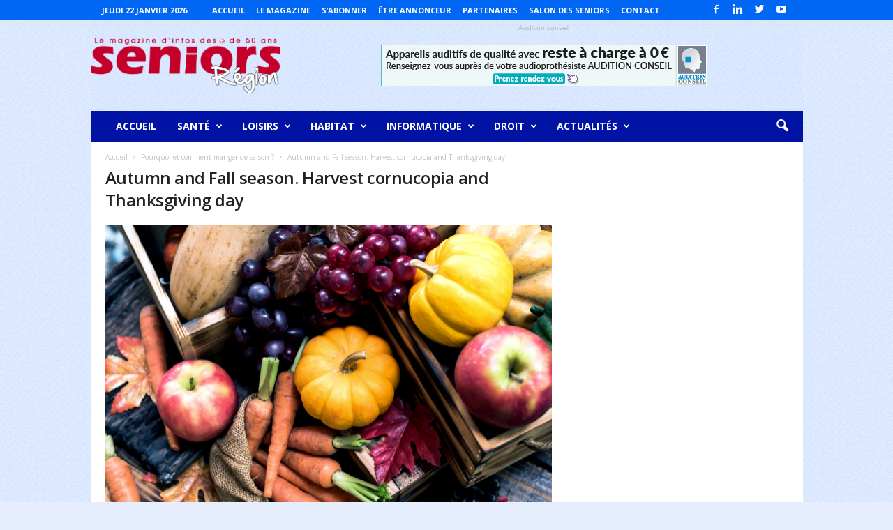

--- FILE ---
content_type: text/html; charset=UTF-8
request_url: https://www.seniorsregion.fr/2022/05/06/pourquoi-et-comment-manger-de-saison/autumn-and-fall-season-harvest-cornucopia-and-thanksgiving-day-2/
body_size: 20711
content:
<!doctype html >
<!--[if IE 8]>    <html class="ie8" dir="ltr" lang="fr-FR"
	prefix="og: https://ogp.me/ns#" > <![endif]-->
<!--[if IE 9]>    <html class="ie9" dir="ltr" lang="fr-FR"
	prefix="og: https://ogp.me/ns#" > <![endif]-->
<!--[if gt IE 8]><!--> <html dir="ltr" lang="fr-FR"
	prefix="og: https://ogp.me/ns#" > <!--<![endif]-->
<head>
    
    <meta charset="UTF-8" />
    <meta name="viewport" content="width=device-width, initial-scale=1.0">
    <link rel="pingback" href="https://www.seniorsregion.fr/xmlrpc.php" />
    
		<!-- All in One SEO 4.3.6.1 - aioseo.com -->
		<title>Autumn and Fall season. Harvest cornucopia and Thanksgiving day | Seniors Region</title>
		<meta name="description" content="Autumn and Fall season. Harvest cornucopia and Thanksgiving day concept with fruit and vegetable." />
		<meta name="robots" content="max-image-preview:large" />
		<link rel="canonical" href="https://www.seniorsregion.fr/2022/05/06/pourquoi-et-comment-manger-de-saison/autumn-and-fall-season-harvest-cornucopia-and-thanksgiving-day-2/" />
		<meta name="generator" content="All in One SEO (AIOSEO) 4.3.6.1 " />
		<meta property="og:locale" content="fr_FR" />
		<meta property="og:site_name" content="Seniors Region | Le magazine d&#039;informations pour les plus de 50 ans" />
		<meta property="og:type" content="article" />
		<meta property="og:title" content="Autumn and Fall season. Harvest cornucopia and Thanksgiving day | Seniors Region" />
		<meta property="og:url" content="https://www.seniorsregion.fr/2022/05/06/pourquoi-et-comment-manger-de-saison/autumn-and-fall-season-harvest-cornucopia-and-thanksgiving-day-2/" />
		<meta property="article:published_time" content="2022-02-21T12:54:07+00:00" />
		<meta property="article:modified_time" content="2022-02-21T12:54:07+00:00" />
		<meta name="twitter:card" content="summary" />
		<meta name="twitter:title" content="Autumn and Fall season. Harvest cornucopia and Thanksgiving day | Seniors Region" />
		<script type="application/ld+json" class="aioseo-schema">
			{"@context":"https:\/\/schema.org","@graph":[{"@type":"BreadcrumbList","@id":"https:\/\/www.seniorsregion.fr\/2022\/05\/06\/pourquoi-et-comment-manger-de-saison\/autumn-and-fall-season-harvest-cornucopia-and-thanksgiving-day-2\/#breadcrumblist","itemListElement":[{"@type":"ListItem","@id":"https:\/\/www.seniorsregion.fr\/#listItem","position":1,"item":{"@type":"WebPage","@id":"https:\/\/www.seniorsregion.fr\/","name":"Accueil","description":"Le magazine d'informations pour les plus de 50 ans","url":"https:\/\/www.seniorsregion.fr\/"},"nextItem":"https:\/\/www.seniorsregion.fr\/2022\/05\/06\/pourquoi-et-comment-manger-de-saison\/autumn-and-fall-season-harvest-cornucopia-and-thanksgiving-day-2\/#listItem"},{"@type":"ListItem","@id":"https:\/\/www.seniorsregion.fr\/2022\/05\/06\/pourquoi-et-comment-manger-de-saison\/autumn-and-fall-season-harvest-cornucopia-and-thanksgiving-day-2\/#listItem","position":2,"item":{"@type":"WebPage","@id":"https:\/\/www.seniorsregion.fr\/2022\/05\/06\/pourquoi-et-comment-manger-de-saison\/autumn-and-fall-season-harvest-cornucopia-and-thanksgiving-day-2\/","name":"Autumn and Fall season. Harvest cornucopia and Thanksgiving day","description":"Autumn and Fall season. Harvest cornucopia and Thanksgiving day concept with fruit and vegetable.","url":"https:\/\/www.seniorsregion.fr\/2022\/05\/06\/pourquoi-et-comment-manger-de-saison\/autumn-and-fall-season-harvest-cornucopia-and-thanksgiving-day-2\/"},"previousItem":"https:\/\/www.seniorsregion.fr\/#listItem"}]},{"@type":"ItemPage","@id":"https:\/\/www.seniorsregion.fr\/2022\/05\/06\/pourquoi-et-comment-manger-de-saison\/autumn-and-fall-season-harvest-cornucopia-and-thanksgiving-day-2\/#itempage","url":"https:\/\/www.seniorsregion.fr\/2022\/05\/06\/pourquoi-et-comment-manger-de-saison\/autumn-and-fall-season-harvest-cornucopia-and-thanksgiving-day-2\/","name":"Autumn and Fall season. Harvest cornucopia and Thanksgiving day | Seniors Region","description":"Autumn and Fall season. Harvest cornucopia and Thanksgiving day concept with fruit and vegetable.","inLanguage":"fr-FR","isPartOf":{"@id":"https:\/\/www.seniorsregion.fr\/#website"},"breadcrumb":{"@id":"https:\/\/www.seniorsregion.fr\/2022\/05\/06\/pourquoi-et-comment-manger-de-saison\/autumn-and-fall-season-harvest-cornucopia-and-thanksgiving-day-2\/#breadcrumblist"},"author":{"@id":"https:\/\/www.seniorsregion.fr\/author\/admin\/#author"},"creator":{"@id":"https:\/\/www.seniorsregion.fr\/author\/admin\/#author"},"datePublished":"2022-02-21T12:54:07+01:00","dateModified":"2022-02-21T12:54:07+01:00"},{"@type":"Organization","@id":"https:\/\/www.seniorsregion.fr\/#organization","name":"Seniors Region","url":"https:\/\/www.seniorsregion.fr\/"},{"@type":"Person","@id":"https:\/\/www.seniorsregion.fr\/author\/admin\/#author","url":"https:\/\/www.seniorsregion.fr\/author\/admin\/","name":"Seniors R\u00e9gion","image":{"@type":"ImageObject","@id":"https:\/\/www.seniorsregion.fr\/2022\/05\/06\/pourquoi-et-comment-manger-de-saison\/autumn-and-fall-season-harvest-cornucopia-and-thanksgiving-day-2\/#authorImage","url":"https:\/\/secure.gravatar.com\/avatar\/b45266a4a67014ca4b0ff4491a984ef2?s=96&d=mm&r=g","width":96,"height":96,"caption":"Seniors R\u00e9gion"}},{"@type":"WebSite","@id":"https:\/\/www.seniorsregion.fr\/#website","url":"https:\/\/www.seniorsregion.fr\/","name":"Seniors Region","description":"Le magazine d'informations pour les plus de 50 ans","inLanguage":"fr-FR","publisher":{"@id":"https:\/\/www.seniorsregion.fr\/#organization"}}]}
		</script>
		<!-- All in One SEO -->

<meta name="author" content="Seniors Région">
<link rel="icon" type="image/png" href="https://www.seniorsregion.fr/wp-content/uploads/2017/10/favicons-1.png">
<!-- Open Graph Meta Tags generated by Blog2Social 731 - https://www.blog2social.com -->
<meta property="og:title" content="Autumn and Fall season. Harvest cornucopia and Thanksgiving day"/>
<meta property="og:description" content="Autumn and Fall season. Harvest cornucopia and Thanksgiving day concept with fruit and vegetable."/>
<meta property="og:url" content="https://www.seniorsregion.fr/2022/05/06/pourquoi-et-comment-manger-de-saison/autumn-and-fall-season-harvest-cornucopia-and-thanksgiving-day-2/"/>
<meta property="og:type" content="article"/>
<meta property="og:article:published_time" content="2022-02-21 13:54:07"/>
<meta property="og:article:modified_time" content="2022-02-21 13:54:07"/>
<!-- Open Graph Meta Tags generated by Blog2Social 731 - https://www.blog2social.com -->

<!-- Twitter Card generated by Blog2Social 731 - https://www.blog2social.com -->
<meta name="twitter:card" content="summary">
<meta name="twitter:title" content="Autumn and Fall season. Harvest cornucopia and Thanksgiving day"/>
<meta name="twitter:description" content="Autumn and Fall season. Harvest cornucopia and Thanksgiving day concept with fruit and vegetable."/>
<!-- Twitter Card generated by Blog2Social 731 - https://www.blog2social.com -->
<meta name="author" content="Seniors Région"/>
<link rel='dns-prefetch' href='//fonts.googleapis.com' />
<link rel="alternate" type="application/rss+xml" title="Seniors Region &raquo; Flux" href="https://www.seniorsregion.fr/feed/" />
<link rel="alternate" type="application/rss+xml" title="Seniors Region &raquo; Flux des commentaires" href="https://www.seniorsregion.fr/comments/feed/" />
<link rel="alternate" type="application/rss+xml" title="Seniors Region &raquo; Autumn and Fall season. Harvest cornucopia and Thanksgiving day Flux des commentaires" href="https://www.seniorsregion.fr/2022/05/06/pourquoi-et-comment-manger-de-saison/autumn-and-fall-season-harvest-cornucopia-and-thanksgiving-day-2/feed/" />
<script type="text/javascript">
window._wpemojiSettings = {"baseUrl":"https:\/\/s.w.org\/images\/core\/emoji\/14.0.0\/72x72\/","ext":".png","svgUrl":"https:\/\/s.w.org\/images\/core\/emoji\/14.0.0\/svg\/","svgExt":".svg","source":{"concatemoji":"https:\/\/www.seniorsregion.fr\/wp-includes\/js\/wp-emoji-release.min.js?ver=6.2.8"}};
/*! This file is auto-generated */
!function(e,a,t){var n,r,o,i=a.createElement("canvas"),p=i.getContext&&i.getContext("2d");function s(e,t){p.clearRect(0,0,i.width,i.height),p.fillText(e,0,0);e=i.toDataURL();return p.clearRect(0,0,i.width,i.height),p.fillText(t,0,0),e===i.toDataURL()}function c(e){var t=a.createElement("script");t.src=e,t.defer=t.type="text/javascript",a.getElementsByTagName("head")[0].appendChild(t)}for(o=Array("flag","emoji"),t.supports={everything:!0,everythingExceptFlag:!0},r=0;r<o.length;r++)t.supports[o[r]]=function(e){if(p&&p.fillText)switch(p.textBaseline="top",p.font="600 32px Arial",e){case"flag":return s("\ud83c\udff3\ufe0f\u200d\u26a7\ufe0f","\ud83c\udff3\ufe0f\u200b\u26a7\ufe0f")?!1:!s("\ud83c\uddfa\ud83c\uddf3","\ud83c\uddfa\u200b\ud83c\uddf3")&&!s("\ud83c\udff4\udb40\udc67\udb40\udc62\udb40\udc65\udb40\udc6e\udb40\udc67\udb40\udc7f","\ud83c\udff4\u200b\udb40\udc67\u200b\udb40\udc62\u200b\udb40\udc65\u200b\udb40\udc6e\u200b\udb40\udc67\u200b\udb40\udc7f");case"emoji":return!s("\ud83e\udef1\ud83c\udffb\u200d\ud83e\udef2\ud83c\udfff","\ud83e\udef1\ud83c\udffb\u200b\ud83e\udef2\ud83c\udfff")}return!1}(o[r]),t.supports.everything=t.supports.everything&&t.supports[o[r]],"flag"!==o[r]&&(t.supports.everythingExceptFlag=t.supports.everythingExceptFlag&&t.supports[o[r]]);t.supports.everythingExceptFlag=t.supports.everythingExceptFlag&&!t.supports.flag,t.DOMReady=!1,t.readyCallback=function(){t.DOMReady=!0},t.supports.everything||(n=function(){t.readyCallback()},a.addEventListener?(a.addEventListener("DOMContentLoaded",n,!1),e.addEventListener("load",n,!1)):(e.attachEvent("onload",n),a.attachEvent("onreadystatechange",function(){"complete"===a.readyState&&t.readyCallback()})),(e=t.source||{}).concatemoji?c(e.concatemoji):e.wpemoji&&e.twemoji&&(c(e.twemoji),c(e.wpemoji)))}(window,document,window._wpemojiSettings);
</script>
<style type="text/css">
img.wp-smiley,
img.emoji {
	display: inline !important;
	border: none !important;
	box-shadow: none !important;
	height: 1em !important;
	width: 1em !important;
	margin: 0 0.07em !important;
	vertical-align: -0.1em !important;
	background: none !important;
	padding: 0 !important;
}
</style>
	<link rel='stylesheet' id='wp-block-library-css' href='https://www.seniorsregion.fr/wp-includes/css/dist/block-library/style.min.css?ver=6.2.8' type='text/css' media='all' />
<link rel='stylesheet' id='wc-block-style-css' href='https://www.seniorsregion.fr/wp-content/plugins/woocommerce/packages/woocommerce-blocks/build/style.css?ver=2.4.5' type='text/css' media='all' />
<link rel='stylesheet' id='classic-theme-styles-css' href='https://www.seniorsregion.fr/wp-includes/css/classic-themes.min.css?ver=6.2.8' type='text/css' media='all' />
<style id='global-styles-inline-css' type='text/css'>
body{--wp--preset--color--black: #000000;--wp--preset--color--cyan-bluish-gray: #abb8c3;--wp--preset--color--white: #ffffff;--wp--preset--color--pale-pink: #f78da7;--wp--preset--color--vivid-red: #cf2e2e;--wp--preset--color--luminous-vivid-orange: #ff6900;--wp--preset--color--luminous-vivid-amber: #fcb900;--wp--preset--color--light-green-cyan: #7bdcb5;--wp--preset--color--vivid-green-cyan: #00d084;--wp--preset--color--pale-cyan-blue: #8ed1fc;--wp--preset--color--vivid-cyan-blue: #0693e3;--wp--preset--color--vivid-purple: #9b51e0;--wp--preset--gradient--vivid-cyan-blue-to-vivid-purple: linear-gradient(135deg,rgba(6,147,227,1) 0%,rgb(155,81,224) 100%);--wp--preset--gradient--light-green-cyan-to-vivid-green-cyan: linear-gradient(135deg,rgb(122,220,180) 0%,rgb(0,208,130) 100%);--wp--preset--gradient--luminous-vivid-amber-to-luminous-vivid-orange: linear-gradient(135deg,rgba(252,185,0,1) 0%,rgba(255,105,0,1) 100%);--wp--preset--gradient--luminous-vivid-orange-to-vivid-red: linear-gradient(135deg,rgba(255,105,0,1) 0%,rgb(207,46,46) 100%);--wp--preset--gradient--very-light-gray-to-cyan-bluish-gray: linear-gradient(135deg,rgb(238,238,238) 0%,rgb(169,184,195) 100%);--wp--preset--gradient--cool-to-warm-spectrum: linear-gradient(135deg,rgb(74,234,220) 0%,rgb(151,120,209) 20%,rgb(207,42,186) 40%,rgb(238,44,130) 60%,rgb(251,105,98) 80%,rgb(254,248,76) 100%);--wp--preset--gradient--blush-light-purple: linear-gradient(135deg,rgb(255,206,236) 0%,rgb(152,150,240) 100%);--wp--preset--gradient--blush-bordeaux: linear-gradient(135deg,rgb(254,205,165) 0%,rgb(254,45,45) 50%,rgb(107,0,62) 100%);--wp--preset--gradient--luminous-dusk: linear-gradient(135deg,rgb(255,203,112) 0%,rgb(199,81,192) 50%,rgb(65,88,208) 100%);--wp--preset--gradient--pale-ocean: linear-gradient(135deg,rgb(255,245,203) 0%,rgb(182,227,212) 50%,rgb(51,167,181) 100%);--wp--preset--gradient--electric-grass: linear-gradient(135deg,rgb(202,248,128) 0%,rgb(113,206,126) 100%);--wp--preset--gradient--midnight: linear-gradient(135deg,rgb(2,3,129) 0%,rgb(40,116,252) 100%);--wp--preset--duotone--dark-grayscale: url('#wp-duotone-dark-grayscale');--wp--preset--duotone--grayscale: url('#wp-duotone-grayscale');--wp--preset--duotone--purple-yellow: url('#wp-duotone-purple-yellow');--wp--preset--duotone--blue-red: url('#wp-duotone-blue-red');--wp--preset--duotone--midnight: url('#wp-duotone-midnight');--wp--preset--duotone--magenta-yellow: url('#wp-duotone-magenta-yellow');--wp--preset--duotone--purple-green: url('#wp-duotone-purple-green');--wp--preset--duotone--blue-orange: url('#wp-duotone-blue-orange');--wp--preset--font-size--small: 13px;--wp--preset--font-size--medium: 20px;--wp--preset--font-size--large: 36px;--wp--preset--font-size--x-large: 42px;--wp--preset--spacing--20: 0.44rem;--wp--preset--spacing--30: 0.67rem;--wp--preset--spacing--40: 1rem;--wp--preset--spacing--50: 1.5rem;--wp--preset--spacing--60: 2.25rem;--wp--preset--spacing--70: 3.38rem;--wp--preset--spacing--80: 5.06rem;--wp--preset--shadow--natural: 6px 6px 9px rgba(0, 0, 0, 0.2);--wp--preset--shadow--deep: 12px 12px 50px rgba(0, 0, 0, 0.4);--wp--preset--shadow--sharp: 6px 6px 0px rgba(0, 0, 0, 0.2);--wp--preset--shadow--outlined: 6px 6px 0px -3px rgba(255, 255, 255, 1), 6px 6px rgba(0, 0, 0, 1);--wp--preset--shadow--crisp: 6px 6px 0px rgba(0, 0, 0, 1);}:where(.is-layout-flex){gap: 0.5em;}body .is-layout-flow > .alignleft{float: left;margin-inline-start: 0;margin-inline-end: 2em;}body .is-layout-flow > .alignright{float: right;margin-inline-start: 2em;margin-inline-end: 0;}body .is-layout-flow > .aligncenter{margin-left: auto !important;margin-right: auto !important;}body .is-layout-constrained > .alignleft{float: left;margin-inline-start: 0;margin-inline-end: 2em;}body .is-layout-constrained > .alignright{float: right;margin-inline-start: 2em;margin-inline-end: 0;}body .is-layout-constrained > .aligncenter{margin-left: auto !important;margin-right: auto !important;}body .is-layout-constrained > :where(:not(.alignleft):not(.alignright):not(.alignfull)){max-width: var(--wp--style--global--content-size);margin-left: auto !important;margin-right: auto !important;}body .is-layout-constrained > .alignwide{max-width: var(--wp--style--global--wide-size);}body .is-layout-flex{display: flex;}body .is-layout-flex{flex-wrap: wrap;align-items: center;}body .is-layout-flex > *{margin: 0;}:where(.wp-block-columns.is-layout-flex){gap: 2em;}.has-black-color{color: var(--wp--preset--color--black) !important;}.has-cyan-bluish-gray-color{color: var(--wp--preset--color--cyan-bluish-gray) !important;}.has-white-color{color: var(--wp--preset--color--white) !important;}.has-pale-pink-color{color: var(--wp--preset--color--pale-pink) !important;}.has-vivid-red-color{color: var(--wp--preset--color--vivid-red) !important;}.has-luminous-vivid-orange-color{color: var(--wp--preset--color--luminous-vivid-orange) !important;}.has-luminous-vivid-amber-color{color: var(--wp--preset--color--luminous-vivid-amber) !important;}.has-light-green-cyan-color{color: var(--wp--preset--color--light-green-cyan) !important;}.has-vivid-green-cyan-color{color: var(--wp--preset--color--vivid-green-cyan) !important;}.has-pale-cyan-blue-color{color: var(--wp--preset--color--pale-cyan-blue) !important;}.has-vivid-cyan-blue-color{color: var(--wp--preset--color--vivid-cyan-blue) !important;}.has-vivid-purple-color{color: var(--wp--preset--color--vivid-purple) !important;}.has-black-background-color{background-color: var(--wp--preset--color--black) !important;}.has-cyan-bluish-gray-background-color{background-color: var(--wp--preset--color--cyan-bluish-gray) !important;}.has-white-background-color{background-color: var(--wp--preset--color--white) !important;}.has-pale-pink-background-color{background-color: var(--wp--preset--color--pale-pink) !important;}.has-vivid-red-background-color{background-color: var(--wp--preset--color--vivid-red) !important;}.has-luminous-vivid-orange-background-color{background-color: var(--wp--preset--color--luminous-vivid-orange) !important;}.has-luminous-vivid-amber-background-color{background-color: var(--wp--preset--color--luminous-vivid-amber) !important;}.has-light-green-cyan-background-color{background-color: var(--wp--preset--color--light-green-cyan) !important;}.has-vivid-green-cyan-background-color{background-color: var(--wp--preset--color--vivid-green-cyan) !important;}.has-pale-cyan-blue-background-color{background-color: var(--wp--preset--color--pale-cyan-blue) !important;}.has-vivid-cyan-blue-background-color{background-color: var(--wp--preset--color--vivid-cyan-blue) !important;}.has-vivid-purple-background-color{background-color: var(--wp--preset--color--vivid-purple) !important;}.has-black-border-color{border-color: var(--wp--preset--color--black) !important;}.has-cyan-bluish-gray-border-color{border-color: var(--wp--preset--color--cyan-bluish-gray) !important;}.has-white-border-color{border-color: var(--wp--preset--color--white) !important;}.has-pale-pink-border-color{border-color: var(--wp--preset--color--pale-pink) !important;}.has-vivid-red-border-color{border-color: var(--wp--preset--color--vivid-red) !important;}.has-luminous-vivid-orange-border-color{border-color: var(--wp--preset--color--luminous-vivid-orange) !important;}.has-luminous-vivid-amber-border-color{border-color: var(--wp--preset--color--luminous-vivid-amber) !important;}.has-light-green-cyan-border-color{border-color: var(--wp--preset--color--light-green-cyan) !important;}.has-vivid-green-cyan-border-color{border-color: var(--wp--preset--color--vivid-green-cyan) !important;}.has-pale-cyan-blue-border-color{border-color: var(--wp--preset--color--pale-cyan-blue) !important;}.has-vivid-cyan-blue-border-color{border-color: var(--wp--preset--color--vivid-cyan-blue) !important;}.has-vivid-purple-border-color{border-color: var(--wp--preset--color--vivid-purple) !important;}.has-vivid-cyan-blue-to-vivid-purple-gradient-background{background: var(--wp--preset--gradient--vivid-cyan-blue-to-vivid-purple) !important;}.has-light-green-cyan-to-vivid-green-cyan-gradient-background{background: var(--wp--preset--gradient--light-green-cyan-to-vivid-green-cyan) !important;}.has-luminous-vivid-amber-to-luminous-vivid-orange-gradient-background{background: var(--wp--preset--gradient--luminous-vivid-amber-to-luminous-vivid-orange) !important;}.has-luminous-vivid-orange-to-vivid-red-gradient-background{background: var(--wp--preset--gradient--luminous-vivid-orange-to-vivid-red) !important;}.has-very-light-gray-to-cyan-bluish-gray-gradient-background{background: var(--wp--preset--gradient--very-light-gray-to-cyan-bluish-gray) !important;}.has-cool-to-warm-spectrum-gradient-background{background: var(--wp--preset--gradient--cool-to-warm-spectrum) !important;}.has-blush-light-purple-gradient-background{background: var(--wp--preset--gradient--blush-light-purple) !important;}.has-blush-bordeaux-gradient-background{background: var(--wp--preset--gradient--blush-bordeaux) !important;}.has-luminous-dusk-gradient-background{background: var(--wp--preset--gradient--luminous-dusk) !important;}.has-pale-ocean-gradient-background{background: var(--wp--preset--gradient--pale-ocean) !important;}.has-electric-grass-gradient-background{background: var(--wp--preset--gradient--electric-grass) !important;}.has-midnight-gradient-background{background: var(--wp--preset--gradient--midnight) !important;}.has-small-font-size{font-size: var(--wp--preset--font-size--small) !important;}.has-medium-font-size{font-size: var(--wp--preset--font-size--medium) !important;}.has-large-font-size{font-size: var(--wp--preset--font-size--large) !important;}.has-x-large-font-size{font-size: var(--wp--preset--font-size--x-large) !important;}
.wp-block-navigation a:where(:not(.wp-element-button)){color: inherit;}
:where(.wp-block-columns.is-layout-flex){gap: 2em;}
.wp-block-pullquote{font-size: 1.5em;line-height: 1.6;}
</style>
<link rel='stylesheet' id='rs-plugin-settings-css' href='https://www.seniorsregion.fr/wp-content/plugins/revslider/public/assets/css/settings.css?ver=5.2.6' type='text/css' media='all' />
<style id='rs-plugin-settings-inline-css' type='text/css'>
#rs-demo-id {}
</style>
<link rel='stylesheet' id='woocommerce-layout-css' href='https://www.seniorsregion.fr/wp-content/plugins/woocommerce/assets/css/woocommerce-layout.css?ver=3.8.3' type='text/css' media='all' />
<link rel='stylesheet' id='woocommerce-smallscreen-css' href='https://www.seniorsregion.fr/wp-content/plugins/woocommerce/assets/css/woocommerce-smallscreen.css?ver=3.8.3' type='text/css' media='only screen and (max-width: 768px)' />
<link rel='stylesheet' id='woocommerce-general-css' href='https://www.seniorsregion.fr/wp-content/plugins/woocommerce/assets/css/woocommerce.css?ver=3.8.3' type='text/css' media='all' />
<style id='woocommerce-inline-inline-css' type='text/css'>
.woocommerce form .form-row .required { visibility: visible; }
</style>
<link rel='stylesheet' id='google_font_open_sans-css' href='https://fonts.googleapis.com/css?family=Open+Sans%3A300%2C400%2C600%2C700&#038;ver=6.2.8' type='text/css' media='all' />
<link rel='stylesheet' id='google_font_roboto_cond-css' href='https://fonts.googleapis.com/css?family=Roboto%3A400%2C300%2C700%2C700italic%2C400italic%2C300italic&#038;ver=6.2.8' type='text/css' media='all' />
<link rel='stylesheet' id='js_composer_front-css' href='https://www.seniorsregion.fr/wp-content/plugins/js_composer/assets/css/js_composer.min.css?ver=5.0.1' type='text/css' media='all' />
<link rel='stylesheet' id='td-theme-css' href='https://www.seniorsregion.fr/wp-content/themes/Newsmag/style.css?ver=3.3' type='text/css' media='all' />
<link rel='stylesheet' id='td-theme-woo-css' href='https://www.seniorsregion.fr/wp-content/themes/Newsmag/style-woocommerce.css?ver=3.3' type='text/css' media='all' />
<script type='text/javascript' src='https://www.seniorsregion.fr/wp-includes/js/jquery/jquery.min.js?ver=3.6.4' id='jquery-core-js'></script>
<script type='text/javascript' src='https://www.seniorsregion.fr/wp-includes/js/jquery/jquery-migrate.min.js?ver=3.4.0' id='jquery-migrate-js'></script>
<script type='text/javascript' src='https://www.seniorsregion.fr/wp-content/plugins/revslider/public/assets/js/jquery.themepunch.tools.min.js?ver=5.2.6' id='tp-tools-js'></script>
<script type='text/javascript' src='https://www.seniorsregion.fr/wp-content/plugins/revslider/public/assets/js/jquery.themepunch.revolution.min.js?ver=5.2.6' id='revmin-js'></script>
<script type='text/javascript' src='https://www.seniorsregion.fr/wp-content/plugins/woocommerce/assets/js/jquery-blockui/jquery.blockUI.min.js?ver=2.70' id='jquery-blockui-js'></script>
<script type='text/javascript' id='wc-add-to-cart-js-extra'>
/* <![CDATA[ */
var wc_add_to_cart_params = {"ajax_url":"\/wp-admin\/admin-ajax.php","wc_ajax_url":"\/?wc-ajax=%%endpoint%%","i18n_view_cart":"Voir le panier","cart_url":"https:\/\/www.seniorsregion.fr\/panier\/","is_cart":"","cart_redirect_after_add":"yes"};
/* ]]> */
</script>
<script type='text/javascript' src='https://www.seniorsregion.fr/wp-content/plugins/woocommerce/assets/js/frontend/add-to-cart.min.js?ver=3.8.3' id='wc-add-to-cart-js'></script>
<script type='text/javascript' src='https://www.seniorsregion.fr/wp-content/plugins/js_composer/assets/js/vendors/woocommerce-add-to-cart.js?ver=5.0.1' id='vc_woocommerce-add-to-cart-js-js'></script>
<link rel="https://api.w.org/" href="https://www.seniorsregion.fr/wp-json/" /><link rel="alternate" type="application/json" href="https://www.seniorsregion.fr/wp-json/wp/v2/media/2385" /><link rel="EditURI" type="application/rsd+xml" title="RSD" href="https://www.seniorsregion.fr/xmlrpc.php?rsd" />
<link rel="wlwmanifest" type="application/wlwmanifest+xml" href="https://www.seniorsregion.fr/wp-includes/wlwmanifest.xml" />
<meta name="generator" content="WordPress 6.2.8" />
<meta name="generator" content="WooCommerce 3.8.3" />
<link rel='shortlink' href='https://www.seniorsregion.fr/?p=2385' />
<link rel="alternate" type="application/json+oembed" href="https://www.seniorsregion.fr/wp-json/oembed/1.0/embed?url=https%3A%2F%2Fwww.seniorsregion.fr%2F2022%2F05%2F06%2Fpourquoi-et-comment-manger-de-saison%2Fautumn-and-fall-season-harvest-cornucopia-and-thanksgiving-day-2%2F" />
<link rel="alternate" type="text/xml+oembed" href="https://www.seniorsregion.fr/wp-json/oembed/1.0/embed?url=https%3A%2F%2Fwww.seniorsregion.fr%2F2022%2F05%2F06%2Fpourquoi-et-comment-manger-de-saison%2Fautumn-and-fall-season-harvest-cornucopia-and-thanksgiving-day-2%2F&#038;format=xml" />
<!--[if lt IE 9]><script src="https://html5shim.googlecode.com/svn/trunk/html5.js"></script><![endif]-->
    	<noscript><style>.woocommerce-product-gallery{ opacity: 1 !important; }</style></noscript>
	<meta name="generator" content="Powered by Visual Composer - drag and drop page builder for WordPress."/>
<!--[if lte IE 9]><link rel="stylesheet" type="text/css" href="https://www.seniorsregion.fr/wp-content/plugins/js_composer/assets/css/vc_lte_ie9.min.css" media="screen"><![endif]--><meta name="generator" content="Powered by Slider Revolution 5.2.6 - responsive, Mobile-Friendly Slider Plugin for WordPress with comfortable drag and drop interface." />

<!-- JS generated by theme -->

<script>
    
    

	    var tdBlocksArray = []; //here we store all the items for the current page

	    //td_block class - each ajax block uses a object of this class for requests
	    function tdBlock() {
		    this.id = '';
		    this.block_type = 1; //block type id (1-234 etc)
		    this.atts = '';
		    this.td_column_number = '';
		    this.td_current_page = 1; //
		    this.post_count = 0; //from wp
		    this.found_posts = 0; //from wp
		    this.max_num_pages = 0; //from wp
		    this.td_filter_value = ''; //current live filter value
		    this.is_ajax_running = false;
		    this.td_user_action = ''; // load more or infinite loader (used by the animation)
		    this.header_color = '';
		    this.ajax_pagination_infinite_stop = ''; //show load more at page x
	    }


        // td_js_generator - mini detector
        (function(){
            var htmlTag = document.getElementsByTagName("html")[0];

            if ( navigator.userAgent.indexOf("MSIE 10.0") > -1 ) {
                htmlTag.className += ' ie10';
            }

            if ( !!navigator.userAgent.match(/Trident.*rv\:11\./) ) {
                htmlTag.className += ' ie11';
            }

            if ( /(iPad|iPhone|iPod)/g.test(navigator.userAgent) ) {
                htmlTag.className += ' td-md-is-ios';
            }

            var user_agent = navigator.userAgent.toLowerCase();
            if ( user_agent.indexOf("android") > -1 ) {
                htmlTag.className += ' td-md-is-android';
            }

            if ( -1 !== navigator.userAgent.indexOf('Mac OS X')  ) {
                htmlTag.className += ' td-md-is-os-x';
            }

            if ( /chrom(e|ium)/.test(navigator.userAgent.toLowerCase()) ) {
               htmlTag.className += ' td-md-is-chrome';
            }

            if ( -1 !== navigator.userAgent.indexOf('Firefox') ) {
                htmlTag.className += ' td-md-is-firefox';
            }

            if ( -1 !== navigator.userAgent.indexOf('Safari') && -1 === navigator.userAgent.indexOf('Chrome') ) {
                htmlTag.className += ' td-md-is-safari';
            }

            if( -1 !== navigator.userAgent.indexOf('IEMobile') ){
                htmlTag.className += ' td-md-is-iemobile';
            }

        })();




        var tdLocalCache = {};

        ( function () {
            "use strict";

            tdLocalCache = {
                data: {},
                remove: function (resource_id) {
                    delete tdLocalCache.data[resource_id];
                },
                exist: function (resource_id) {
                    return tdLocalCache.data.hasOwnProperty(resource_id) && tdLocalCache.data[resource_id] !== null;
                },
                get: function (resource_id) {
                    return tdLocalCache.data[resource_id];
                },
                set: function (resource_id, cachedData) {
                    tdLocalCache.remove(resource_id);
                    tdLocalCache.data[resource_id] = cachedData;
                }
            };
        })();

    
    
var td_viewport_interval_list=[{"limitBottom":767,"sidebarWidth":251},{"limitBottom":1023,"sidebarWidth":339}];
var td_animation_stack_effect="type0";
var tds_animation_stack=true;
var td_animation_stack_specific_selectors=".entry-thumb, img";
var td_animation_stack_general_selectors=".td-animation-stack img, .post img";
var td_ajax_url="https:\/\/www.seniorsregion.fr\/wp-admin\/admin-ajax.php?td_theme_name=Newsmag&v=3.3";
var td_get_template_directory_uri="https:\/\/www.seniorsregion.fr\/wp-content\/themes\/Newsmag";
var tds_snap_menu="snap";
var tds_logo_on_sticky="show";
var tds_header_style="3";
var td_please_wait="S'il vous pla\u00eet patienter ...";
var td_email_user_pass_incorrect="Utilisateur ou mot de passe incorrect!";
var td_email_user_incorrect="E-mail ou nom d'utilisateur incorrect !";
var td_email_incorrect="Email incorrect !";
var tds_more_articles_on_post_enable="";
var tds_more_articles_on_post_time_to_wait="";
var tds_more_articles_on_post_pages_distance_from_top=0;
var tds_theme_color_site_wide="#4db2ec";
var tds_smart_sidebar="enabled";
var tdThemeName="Newsmag";
var td_magnific_popup_translation_tPrev="Pr\u00e9c\u00e9dente (fl\u00e8che gauche)";
var td_magnific_popup_translation_tNext="Suivante (fl\u00e8che droite)";
var td_magnific_popup_translation_tCounter="%curr% sur %total%";
var td_magnific_popup_translation_ajax_tError="Le contenu de %url% pas pu \u00eatre charg\u00e9.";
var td_magnific_popup_translation_image_tError="L'image #%curr% pas pu \u00eatre charg\u00e9e.";
var td_ad_background_click_link="";
var td_ad_background_click_target="";
</script>


<!-- Header style compiled by theme -->

<style>
    

body {
	background-color:#e6edfd;
	background-image:url("https://www.seniorsregion.fr/wp-content/uploads/2017/10/debut_light.png");
	background-position:center top;
	background-attachment:fixed;
}
.td-header-border:before,
    .td-trending-now-title,
    .td_block_mega_menu .td_mega_menu_sub_cats .cur-sub-cat,
    .td-post-category:hover,
    .td-header-style-2 .td-header-sp-logo,
    .td-next-prev-wrap a:hover i,
    .page-nav .current,
    .widget_calendar tfoot a:hover,
    .td-footer-container .widget_search .wpb_button:hover,
    .td-scroll-up-visible,
    .dropcap,
    .td-category a,
    input[type="submit"]:hover,
    .td-post-small-box a:hover,
    .td-404-sub-sub-title a:hover,
    .td-rating-bar-wrap div,
    .td_top_authors .td-active .td-author-post-count,
    .td_top_authors .td-active .td-author-comments-count,
    .td_smart_list_3 .td-sml3-top-controls i:hover,
    .td_smart_list_3 .td-sml3-bottom-controls i:hover,
    .td_wrapper_video_playlist .td_video_controls_playlist_wrapper,
    .td-read-more a:hover,
    .td-login-wrap .btn,
    .td_display_err,
    .td-header-style-6 .td-top-menu-full,
    #bbpress-forums button:hover,
    #bbpress-forums .bbp-pagination .current,
    .bbp_widget_login .button:hover,
    .header-search-wrap .td-drop-down-search .btn:hover,
    .td-post-text-content .more-link-wrap:hover a,
    #buddypress div.item-list-tabs ul li > a span,
    #buddypress div.item-list-tabs ul li > a:hover span,
    #buddypress input[type=submit]:hover,
    #buddypress a.button:hover span,
    #buddypress div.item-list-tabs ul li.selected a span,
    #buddypress div.item-list-tabs ul li.current a span,
    #buddypress input[type=submit]:focus,
    .td-grid-style-3 .td-big-grid-post .td-module-thumb a:last-child:before,
    .td-grid-style-4 .td-big-grid-post .td-module-thumb a:last-child:before,
    .td-grid-style-5 .td-big-grid-post .td-module-thumb:after,
    .td_category_template_2 .td-category-siblings .td-category a:hover,
    .td-weather-week:before,
    .td-weather-information:before {
        background-color: E6EDFD;
    }

    @media (max-width: 767px) {
        .td-category a.td-current-sub-category {
            background-color: E6EDFD;
        }
    }

    .woocommerce .onsale,
    .woocommerce .woocommerce a.button:hover,
    .woocommerce-page .woocommerce .button:hover,
    .single-product .product .summary .cart .button:hover,
    .woocommerce .woocommerce .product a.button:hover,
    .woocommerce .product a.button:hover,
    .woocommerce .product #respond input#submit:hover,
    .woocommerce .checkout input#place_order:hover,
    .woocommerce .woocommerce.widget .button:hover,
    .woocommerce .woocommerce-message .button:hover,
    .woocommerce .woocommerce-error .button:hover,
    .woocommerce .woocommerce-info .button:hover,
    .woocommerce.widget .ui-slider .ui-slider-handle,
    .vc_btn-black:hover,
	.wpb_btn-black:hover,
	.item-list-tabs .feed:hover a,
	.td-smart-list-button:hover {
    	background-color: E6EDFD !important;
    }

    .td-header-sp-top-menu .top-header-menu > .current-menu-item > a,
    .td-header-sp-top-menu .top-header-menu > .current-menu-ancestor > a,
    .td-header-sp-top-menu .top-header-menu > .current-category-ancestor > a,
    .td-header-sp-top-menu .top-header-menu > li > a:hover,
    .td-header-sp-top-menu .top-header-menu > .sfHover > a,
    .top-header-menu ul .current-menu-item > a,
    .top-header-menu ul .current-menu-ancestor > a,
    .top-header-menu ul .current-category-ancestor > a,
    .top-header-menu ul li > a:hover,
    .top-header-menu ul .sfHover > a,
    .sf-menu ul .td-menu-item > a:hover,
    .sf-menu ul .sfHover > a,
    .sf-menu ul .current-menu-ancestor > a,
    .sf-menu ul .current-category-ancestor > a,
    .sf-menu ul .current-menu-item > a,
    .td_module_wrap:hover .entry-title a,
    .td_mod_mega_menu:hover .entry-title a,
    .footer-email-wrap a,
    .widget a:hover,
    .td-footer-container .widget_calendar #today,
    .td-category-pulldown-filter a.td-pulldown-category-filter-link:hover,
    .td-load-more-wrap a:hover,
    .td-post-next-prev-content a:hover,
    .td-author-name a:hover,
    .td-author-url a:hover,
    .td_mod_related_posts:hover .entry-title a,
    .td-search-query,
    .header-search-wrap .td-drop-down-search .result-msg a:hover,
    .td_top_authors .td-active .td-authors-name a,
    .post blockquote p,
    .td-post-content blockquote p,
    .page blockquote p,
    .comment-list cite a:hover,
    .comment-list cite:hover,
    .comment-list .comment-reply-link:hover,
    a,
    .white-menu #td-header-menu .sf-menu > li > a:hover,
    .white-menu #td-header-menu .sf-menu > .current-menu-ancestor > a,
    .white-menu #td-header-menu .sf-menu > .current-menu-item > a,
    .td-stack-classic-blog .td-post-text-content .more-link-wrap:hover a,
    .td_quote_on_blocks,
    #bbpress-forums .bbp-forum-freshness a:hover,
    #bbpress-forums .bbp-topic-freshness a:hover,
    #bbpress-forums .bbp-forums-list li a:hover,
    #bbpress-forums .bbp-forum-title:hover,
    #bbpress-forums .bbp-topic-permalink:hover,
    #bbpress-forums .bbp-topic-started-by a:hover,
    #bbpress-forums .bbp-topic-started-in a:hover,
    #bbpress-forums .bbp-body .super-sticky li.bbp-topic-title .bbp-topic-permalink,
    #bbpress-forums .bbp-body .sticky li.bbp-topic-title .bbp-topic-permalink,
    #bbpress-forums #subscription-toggle a:hover,
    #bbpress-forums #favorite-toggle a:hover,
    .widget_display_replies .bbp-author-name,
    .widget_display_topics .bbp-author-name,
    .td-subcategory-header .td-category-siblings .td-subcat-dropdown a.td-current-sub-category,
    .td-subcategory-header .td-category-siblings .td-subcat-dropdown a:hover,
    .td-pulldown-filter-display-option:hover,
    .td-pulldown-filter-display-option .td-pulldown-filter-link:hover,
    .td_normal_slide .td-wrapper-pulldown-filter .td-pulldown-filter-list a:hover,
    #buddypress ul.item-list li div.item-title a:hover,
    .td_block_13 .td-pulldown-filter-list a:hover,
    .td_smart_list_8 .td-smart-list-dropdown-wrap .td-smart-list-button:hover,
    .td_smart_list_8 .td-smart-list-dropdown-wrap .td-smart-list-button:hover i,
    .td-sub-footer-container a:hover,
    .td-instagram-user a {
        color: E6EDFD;
    }

    .td-stack-classic-blog .td-post-text-content .more-link-wrap:hover a {
        outline-color: E6EDFD;
    }

    .td-mega-menu .wpb_content_element li a:hover,
    .td_login_tab_focus {
        color: E6EDFD !important;
    }

    .td-next-prev-wrap a:hover i,
    .page-nav .current,
    .widget_tag_cloud a:hover,
    .post .td_quote_box,
    .page .td_quote_box,
    .td-login-panel-title,
    #bbpress-forums .bbp-pagination .current,
    .td_category_template_2 .td-category-siblings .td-category a:hover,
    .page-template-page-pagebuilder-latest .td-instagram-user {
        border-color: E6EDFD;
    }

    .td_wrapper_video_playlist .td_video_currently_playing:after,
    .item-list-tabs .feed:hover {
        border-color: E6EDFD !important;
    }


    
    .td-pb-row [class*="td-pb-span"],
    .td-pb-border-top,
    .page-template-page-title-sidebar-php .td-page-content > .wpb_row:first-child,
    .td-post-sharing,
    .td-post-content,
    .td-post-next-prev,
    .author-box-wrap,
    .td-comments-title-wrap,
    .comment-list,
    .comment-respond,
    .td-post-template-5 header,
    .td-container,
    .wpb_content_element,
    .wpb_column,
    .wpb_row,
    .white-menu .td-header-container .td-header-main-menu,
    .td-post-template-1 .td-post-content,
    .td-post-template-4 .td-post-sharing-top,
    .td-header-style-6 .td-header-header .td-make-full,
    #disqus_thread,
    .page-template-page-pagebuilder-title-php .td-page-content > .wpb_row:first-child,
    .td-footer-container:before {
        border-color: #ffffff;
    }
    .td-top-border {
        border-color: #ffffff !important;
    }
    .td-container-border:after,
    .td-next-prev-separator,
    .td-pb-row .wpb_column:before,
    .td-container-border:before,
    .td-main-content:before,
    .td-main-sidebar:before,
    .td-pb-row .td-pb-span4:nth-of-type(3):after,
    .td-pb-row .td-pb-span4:nth-last-of-type(3):after {
    	background-color: #ffffff;
    }
    @media (max-width: 767px) {
    	.white-menu .td-header-main-menu {
      		border-color: #ffffff;
      	}
    }



    
    .td-header-top-menu,
    .td-header-wrap .td-top-menu-full {
        background-color: #0066f4;
    }

    .td-header-style-1 .td-header-top-menu,
    .td-header-style-2 .td-top-bar-container,
    .td-header-style-7 .td-header-top-menu {
        padding: 0 12px;
        top: 0;
    }

    
    .top-header-menu > .current-menu-item > a,
    .top-header-menu > .current-menu-ancestor > a,
    .top-header-menu > .current-category-ancestor > a,
    .top-header-menu > li > a:hover,
    .top-header-menu > .sfHover > a {
        color: #07004f !important;
    }

    
    .top-header-menu ul li a {
        color: #d82222;
    }

    
    .td-header-main-menu {
        background-color: #0013a5;
    }

    
    .td-header-border:before {
        background-color: #0a0000;
    }

    
    .td-header-row.td-header-header {
        background-color: rgba(34,166,214,0.01);
    }

    .td-header-style-1 .td-header-top-menu {
        padding: 0 12px;
    	top: 0;
    }

    @media (min-width: 1024px) {
    	.td-header-style-1 .td-header-header {
      		padding: 0 6px;
      	}
    }

    .td-header-style-6 .td-header-header .td-make-full {
    	border-bottom: 0;
    }


    @media (max-height: 768px) {
        .td-header-style-6 .td-header-sp-rec {
            margin-right: 7px;
        }
        .td-header-style-6 .td-header-sp-logo {
        	margin-left: 7px;
    	}
    }

    
    @media (max-width: 767px) {
        body .td-header-wrap .td-header-main-menu {
            background-color: #bc1a1a;
        }
    }

    
    .td-menu-background:before,
    .td-search-background:before {
        background: #0088e2;
        background: -moz-linear-gradient(top, #0088e2 0%, #0f8ee2 100%);
        background: -webkit-gradient(left top, left bottom, color-stop(0%, #0088e2), color-stop(100%, #0f8ee2));
        background: -webkit-linear-gradient(top, #0088e2 0%, #0f8ee2 100%);
        background: -o-linear-gradient(top, #0088e2 0%, @mobileu_gradient_two_mob 100%);
        background: -ms-linear-gradient(top, #0088e2 0%, #0f8ee2 100%);
        background: linear-gradient(to bottom, #0088e2 0%, #0f8ee2 100%);
        filter: progid:DXImageTransform.Microsoft.gradient( startColorstr='#0088e2', endColorstr='#0f8ee2', GradientType=0 );
    }

    
    .td-mobile-content .current-menu-item > a,
    .td-mobile-content .current-menu-ancestor > a,
    .td-mobile-content .current-category-ancestor > a,
    #td-mobile-nav .td-menu-login-section a:hover,
    #td-mobile-nav .td-register-section a:hover,
    #td-mobile-nav .td-menu-socials-wrap a:hover i {
        color: #e8e8e8;
    }

    
    .td-footer-container,
    .td-footer-container .td_module_mx3 .meta-info,
    .td-footer-container .td_module_14 .meta-info,
    .td-footer-container .td_module_mx1 .td-block14-border {
        background-color: #1000c4;
    }
    .td-footer-container .widget_calendar #today {
    	background-color: transparent;
    }

    
    .td-footer-container,
    .td-footer-container a,
    .td-footer-container li,
    .td-footer-container .footer-text-wrap,
    .td-footer-container .meta-info .entry-date,
    .td-footer-container .td-module-meta-info .entry-date,
    .td-footer-container .td_block_text_with_title,
    .td-footer-container .woocommerce .star-rating::before,
    .td-footer-container .widget_text p,
    .td-footer-container .widget_calendar #today,
    .td-footer-container .td-social-style3 .td_social_type a,
    .td-footer-container .td-social-style3,
    .td-footer-container .td-social-style4 .td_social_type a,
    .td-footer-container .td-social-style4,
    .td-footer-container .td-social-style9,
    .td-footer-container .td-social-style10,
    .td-footer-container .td-social-style2 .td_social_type a,
    .td-footer-container .td-social-style8 .td_social_type a,
    .td-footer-container .td-social-style2 .td_social_type,
    .td-footer-container .td-social-style8 .td_social_type,
    .td-footer-container .td-post-author-name a:hover {
        color: #ffffff;
    }
    .td-footer-container .td_module_mx1 .meta-info .entry-date,
    .td-footer-container .td_social_button a,
    .td-footer-container .td-post-category,
    .td-footer-container .td-post-category:hover,
    .td-footer-container .td-module-comments a,
    .td-footer-container .td_module_mx1 .td-post-author-name a:hover,
    .td-footer-container .td-theme-slider .slide-meta a {
    	color: #fff
    }
    .td-footer-container .widget_tag_cloud a {
    	border-color: #ffffff;
    }
    .td-footer-container .td-excerpt,
    .td-footer-container .widget_rss .rss-date,
    .td-footer-container .widget_rss cite {
    	color: #ffffff;
    	opacity: 0.7;
    }
    .td-footer-container .td-read-more a,
    .td-footer-container .td-read-more a:hover {
    	color: #fff;
    }

    
    .td-footer-container .td_module_14 .meta-info,
    .td-footer-container .td_module_5,
    .td-footer-container .td_module_9 .item-details,
    .td-footer-container .td_module_8 .item-details,
    .td-footer-container .td_module_mx3 .meta-info,
    .td-footer-container .widget_recent_comments li,
    .td-footer-container .widget_recent_entries li,
    .td-footer-container table td,
    .td-footer-container table th,
    .td-footer-container .td-social-style2 .td_social_type .td-social-box,
    .td-footer-container .td-social-style8 .td_social_type .td-social-box,
    .td-footer-container .td-social-style2 .td_social_type .td_social_button,
    .td-footer-container .td-social-style8 .td_social_type .td_social_button {
        border-color: rgba(255, 255, 255, 0.1);
    }

    
    .td-footer-container a:hover,
    .td-footer-container .td-post-author-name a:hover,
    .td-footer-container .td_module_wrap:hover .entry-title a {
    	color: #ff3a3a;
    }
    .td-footer-container .widget_tag_cloud a:hover {
    	border-color: #ff3a3a;
    }
    .td-footer-container .td_module_mx1 .td-post-author-name a:hover,
    .td-footer-container .td-theme-slider .slide-meta a {
    	color: #fff
    }

    
    .td-sub-footer-container {
        background-color: #dd3333;
    }
    .td-sub-footer-container:after {
        background-color: transparent;
    }
    .td-sub-footer-container:before {
        background-color: transparent;
    }
    .td-footer-container.td-container {
        border-bottom-width: 0;
    }

    
    .td-sub-footer-container,
    .td-sub-footer-container a {
        color: #ffffff;
    }
    .td-sub-footer-container li a:before {
        background-color: #ffffff;
    }

    
    .td-subfooter-menu li a:hover {
        color: rgba(0,98,226,0.47);
    }

    
    .td_module_5 .td-module-title a {
    	color: #dd1616;
    }
    
    header .td-post-author-name a {
    	color: rgba(34,34,34,0.01);
    }
    
    .td-post-content h1,
    .td-post-content h2,
    .td-post-content h3,
    .td-post-content h4,
    .td-post-content h5,
    .td-post-content h6 {
    	color: #39c6f9;
    }
    
    .td-menu-background:after,
    .td-search-background:after {
        background-image: url('https://localhost/seniorsregion/wp-content/uploads/2017/07/topography-300x300.png');
    }

    
    .td-menu-background:after,
    .td-search-background:after {
        background-repeat: repeat;
    }

    
    .td-menu-background:after,
    .td-search-background:after {
        background-size: auto;
    }
</style>

<!-- ## NXS/OG ## --><!-- ## NXSOGTAGS ## --><!-- ## NXS/OG ## -->
<noscript><style type="text/css"> .wpb_animate_when_almost_visible { opacity: 1; }</style></noscript></head>

<body data-rsssl=1 class="attachment attachment-template-default single single-attachment postid-2385 attachmentid-2385 attachment-jpeg theme-Newsmag woocommerce-no-js autumn-and-fall-season-harvest-cornucopia-and-thanksgiving-day-2 white-grid wpb-js-composer js-comp-ver-5.0.1 vc_responsive td-animation-stack-type0 td-boxed-layout" itemscope="itemscope" itemtype="https://schema.org/WebPage">

        <div class="td-scroll-up"><i class="td-icon-menu-up"></i></div>

    <div class="td-menu-background"></div>
<div id="td-mobile-nav">
    <div class="td-mobile-container">
        <!-- mobile menu top section -->
        <div class="td-menu-socials-wrap">
            <!-- socials -->
            <div class="td-menu-socials">
                
        <span class="td-social-icon-wrap">
            <a target="_blank" href="https://www.facebook.com/seniors.region" title="Facebook">
                <i class="td-icon-font td-icon-facebook"></i>
            </a>
        </span>
        <span class="td-social-icon-wrap">
            <a target="_blank" href="https://www.linkedin.com/in/olivier-martin-04416b12/" title="Linkedin">
                <i class="td-icon-font td-icon-linkedin"></i>
            </a>
        </span>
        <span class="td-social-icon-wrap">
            <a target="_blank" href="https://twitter.com/SeniorsRegion?s=09" title="Twitter">
                <i class="td-icon-font td-icon-twitter"></i>
            </a>
        </span>
        <span class="td-social-icon-wrap">
            <a target="_blank" href="https://www.youtube.com/channel/UCxpoJ2jFuSYkDICgR1W63Ow" title="Youtube">
                <i class="td-icon-font td-icon-youtube"></i>
            </a>
        </span>            </div>
            <!-- close button -->
            <div class="td-mobile-close">
                <a href="#"><i class="td-icon-close-mobile"></i></a>
            </div>
        </div>

        <!-- login section -->
        
        <!-- menu section -->
        <div class="td-mobile-content">
            <div class="menu-td-demo-header-menu-container"><ul id="menu-td-demo-header-menu" class="td-mobile-main-menu"><li id="menu-item-651" class="menu-item menu-item-type-post_type menu-item-object-page menu-item-home menu-item-first menu-item-651"><a href="https://www.seniorsregion.fr/">Accueil</a></li>
<li id="menu-item-657" class="menu-item menu-item-type-taxonomy menu-item-object-category menu-item-has-children menu-item-657"><a href="https://www.seniorsregion.fr/category/santebienetre/">Santé<i class="td-icon-menu-right td-element-after"></i></a>
<ul class="sub-menu">
	<li id="menu-item-0" class="menu-item-0"><a href="https://www.seniorsregion.fr/category/santebienetre/beaute/">Beauté</a></li>
	<li class="menu-item-0"><a href="https://www.seniorsregion.fr/category/santebienetre/bienetre/">Bien-Être</a></li>
	<li class="menu-item-0"><a href="https://www.seniorsregion.fr/category/santebienetre/nutritions/">Nutrition</a></li>
	<li class="menu-item-0"><a href="https://www.seniorsregion.fr/category/santebienetre/psycho/">Psycho</a></li>
	<li class="menu-item-0"><a href="https://www.seniorsregion.fr/category/santebienetre/sante/">Santé</a></li>
</ul>
</li>
<li id="menu-item-656" class="menu-item menu-item-type-taxonomy menu-item-object-category menu-item-has-children menu-item-656"><a href="https://www.seniorsregion.fr/category/loisirsdetente/">Loisirs<i class="td-icon-menu-right td-element-after"></i></a>
<ul class="sub-menu">
	<li class="menu-item-0"><a href="https://www.seniorsregion.fr/category/loisirsdetente/animaux/">Animaux de compagnie</a></li>
	<li class="menu-item-0"><a href="https://www.seniorsregion.fr/category/loisirsdetente/art/">Art et Culture</a></li>
	<li class="menu-item-0"><a href="https://www.seniorsregion.fr/category/loisirsdetente/jeux/">Jeux</a></li>
	<li class="menu-item-0"><a href="https://www.seniorsregion.fr/category/loisirsdetente/recettes/">Recettes</a></li>
	<li class="menu-item-0"><a href="https://www.seniorsregion.fr/category/loisirsdetente/tourisme/">Tourisme et découverte</a></li>
</ul>
</li>
<li id="menu-item-654" class="menu-item menu-item-type-taxonomy menu-item-object-category menu-item-has-children menu-item-654"><a href="https://www.seniorsregion.fr/category/habitatconfort/">Habitat<i class="td-icon-menu-right td-element-after"></i></a>
<ul class="sub-menu">
	<li class="menu-item-0"><a href="https://www.seniorsregion.fr/category/habitatconfort/deco/">Décoration</a></li>
	<li class="menu-item-0"><a href="https://www.seniorsregion.fr/category/habitatconfort/environnement/">Environnement</a></li>
	<li class="menu-item-0"><a href="https://www.seniorsregion.fr/category/habitatconfort/jardin/">Jardin</a></li>
	<li class="menu-item-0"><a href="https://www.seniorsregion.fr/category/habitatconfort/maison/">Maison</a></li>
</ul>
</li>
<li id="menu-item-655" class="menu-item menu-item-type-taxonomy menu-item-object-category menu-item-has-children menu-item-655"><a href="https://www.seniorsregion.fr/category/informatique/">Informatique<i class="td-icon-menu-right td-element-after"></i></a>
<ul class="sub-menu">
	<li class="menu-item-0"><a href="https://www.seniorsregion.fr/category/informatique/hightech/">High Tech</a></li>
	<li class="menu-item-0"><a href="https://www.seniorsregion.fr/category/informatique/informa/">Informatique</a></li>
	<li class="menu-item-0"><a href="https://www.seniorsregion.fr/category/informatique/internet/">Internet</a></li>
</ul>
</li>
<li id="menu-item-653" class="menu-item menu-item-type-taxonomy menu-item-object-category menu-item-has-children menu-item-653"><a href="https://www.seniorsregion.fr/category/droitpatrimoine/">Droit<i class="td-icon-menu-right td-element-after"></i></a>
<ul class="sub-menu">
	<li class="menu-item-0"><a href="https://www.seniorsregion.fr/category/droitpatrimoine/argent/">Argent et consommation</a></li>
	<li class="menu-item-0"><a href="https://www.seniorsregion.fr/category/droitpatrimoine/emploi/">Emploi et retraite</a></li>
	<li class="menu-item-0"><a href="https://www.seniorsregion.fr/category/droitpatrimoine/immobilier/">Immobilier</a></li>
</ul>
</li>
<li id="menu-item-652" class="menu-item menu-item-type-taxonomy menu-item-object-category menu-item-652"><a href="https://www.seniorsregion.fr/category/actualite/">Actualités</a></li>
</ul></div>        </div>
    </div>

    <!-- register/login section -->
    </div>    <div class="td-search-background"></div>
<div class="td-search-wrap-mob">
	<div class="td-drop-down-search" aria-labelledby="td-header-search-button">
		<form method="get" class="td-search-form" action="https://www.seniorsregion.fr/">
			<!-- close button -->
			<div class="td-search-close">
				<a href="#"><i class="td-icon-close-mobile"></i></a>
			</div>
			<div role="search" class="td-search-input">
				<span>Recherche</span>
				<input id="td-header-search-mob" type="text" value="" name="s" autocomplete="off" />
			</div>
		</form>
		<div id="td-aj-search-mob"></div>
	</div>
</div>

    <div id="td-outer-wrap">
    
        <div class="td-outer-container">
        
            <!--
Header style 3
-->
<div class="td-header-wrap td-header-style-3">
    <div class="td-top-menu-full">
        <div class="td-header-row td-header-top-menu td-make-full">
            
    <div class="td-top-bar-container top-bar-style-1">
        <div class="td-header-sp-top-menu">

            <div class="td_data_time">
            <div >

                jeudi 22 janvier 2026
            </div>
        </div>
    <div class="menu-top-container"><ul id="menu-td-demo-top-menu" class="top-header-menu"><li id="menu-item-646" class="menu-item menu-item-type-post_type menu-item-object-page menu-item-home menu-item-first td-menu-item td-normal-menu menu-item-646"><a href="https://www.seniorsregion.fr/">Accueil</a></li>
<li id="menu-item-647" class="menu-item menu-item-type-post_type menu-item-object-page td-menu-item td-normal-menu menu-item-647"><a href="https://www.seniorsregion.fr/le-magazine/">Le magazine</a></li>
<li id="menu-item-840" class="menu-item menu-item-type-post_type menu-item-object-page td-menu-item td-normal-menu menu-item-840"><a href="https://www.seniorsregion.fr/abonnement/">S&rsquo;abonner</a></li>
<li id="menu-item-650" class="menu-item menu-item-type-post_type menu-item-object-page td-menu-item td-normal-menu menu-item-650"><a href="https://www.seniorsregion.fr/contact-annonceur/">Être annonceur</a></li>
<li id="menu-item-648" class="menu-item menu-item-type-post_type menu-item-object-page td-menu-item td-normal-menu menu-item-648"><a href="https://www.seniorsregion.fr/partenaires/">Partenaires</a></li>
<li id="menu-item-649" class="menu-item menu-item-type-custom menu-item-object-custom td-menu-item td-normal-menu menu-item-649"><a href="http://www.le-salon-des-seniors.fr">Salon des Seniors</a></li>
<li id="menu-item-665" class="menu-item menu-item-type-post_type menu-item-object-page td-menu-item td-normal-menu menu-item-665"><a href="https://www.seniorsregion.fr/contact/">Contact</a></li>
</ul></div></div>            <div class="td-header-sp-top-widget">
        
        <span class="td-social-icon-wrap">
            <a target="_blank" href="https://www.facebook.com/seniors.region" title="Facebook">
                <i class="td-icon-font td-icon-facebook"></i>
            </a>
        </span>
        <span class="td-social-icon-wrap">
            <a target="_blank" href="https://www.linkedin.com/in/olivier-martin-04416b12/" title="Linkedin">
                <i class="td-icon-font td-icon-linkedin"></i>
            </a>
        </span>
        <span class="td-social-icon-wrap">
            <a target="_blank" href="https://twitter.com/SeniorsRegion?s=09" title="Twitter">
                <i class="td-icon-font td-icon-twitter"></i>
            </a>
        </span>
        <span class="td-social-icon-wrap">
            <a target="_blank" href="https://www.youtube.com/channel/UCxpoJ2jFuSYkDICgR1W63Ow" title="Youtube">
                <i class="td-icon-font td-icon-youtube"></i>
            </a>
        </span>    </div>
        </div>

<!-- LOGIN MODAL -->

                <div  id="login-form" class="white-popup-block mfp-hide mfp-with-anim">
                    <div class="td-login-wrap">
                        <a href="#" class="td-back-button"><i class="td-icon-modal-back"></i></a>
                        <div id="td-login-div" class="td-login-form-div td-display-block">
                            <div class="td-login-panel-title">Se connecter</div>
                            <div class="td-login-panel-descr">Bienvenue ! Connectez-vous à votre compte :</div>
                            <div class="td_display_err"></div>
                            <div class="td-login-inputs"><input class="td-login-input" type="text" name="login_email" id="login_email" value="" required><label>votre nom d'utilisateur</label></div>
	                        <div class="td-login-inputs"><input class="td-login-input" type="password" name="login_pass" id="login_pass" value="" required><label>votre mot de passe</label></div>
                            <input type="button" name="login_button" id="login_button" class="wpb_button btn td-login-button" value="Connexion">
                            <div class="td-login-info-text"><a href="#" id="forgot-pass-link">Vous avez oublié votre mot de passe ? Demandez de l'aide</a></div>
                            
                        </div>

                        

                         <div id="td-forgot-pass-div" class="td-login-form-div td-display-none">
                            <div class="td-login-panel-title">Récupération de mot de passe</div>
                            <div class="td-login-panel-descr">Récupérer votre mot de passe</div>
                            <div class="td_display_err"></div>
                            <div class="td-login-inputs"><input class="td-login-input" type="text" name="forgot_email" id="forgot_email" value="" required><label>votre email</label></div>
                            <input type="button" name="forgot_button" id="forgot_button" class="wpb_button btn td-login-button" value="Send My Password">
                            <div class="td-login-info-text">Un mot de passe vous sera envoyé par email.</div>
                        </div>
                    </div>
                </div>
                        </div>
    </div>

    <div class="td-header-container">
        <div class="td-header-row td-header-header">
            <div class="td-header-sp-logo">
                        <a class="td-main-logo" href="https://www.seniorsregion.fr/">
            <img class="td-retina-data" data-retina="https://www.seniorsregion.fr/wp-content/uploads/2017/10/logo_seniors-region-300x89-2.png" src="https://www.seniorsregion.fr/wp-content/uploads/2017/10/logo_seniors-region-300x89-2.png" alt=""/>
            <span class="td-visual-hidden">Seniors Region</span>
        </a>
                </div>
            <div class="td-header-sp-rec">
                
<div class="td-header-ad-wrap  td-ad-m td-ad-tp td-ad-p">
    <div class="td-a-rec td-a-rec-id-header  "><span class="td-adspot-title">Audition conseil</span><div class="td-visible-desktop"><a href="http://www.auditionconseil.fr"><img src="https://www.seniorsregion.fr/wp-content/uploads/2021/02/banniere_seniors_regions_468x60-1.png"></a></div></div>

</div>            </div>
        </div>

        <div class="td-header-menu-wrap">
            <div class="td-header-row td-header-main-menu">
                <div id="td-header-menu" role="navigation">
    <div id="td-top-mobile-toggle"><a href="#"><i class="td-icon-font td-icon-mobile"></i></a></div>
    <div class="td-main-menu-logo td-logo-in-header">
        	<a class="td-mobile-logo td-sticky-mobile" href="https://www.seniorsregion.fr/">
		<img class="td-retina-data" data-retina="https://www.seniorsregion.fr/wp-content/uploads/2017/10/newsmag-footer.png" src="https://www.seniorsregion.fr/wp-content/uploads/2017/10/newsmag-footer.png" alt=""/>
	</a>
		<a class="td-header-logo td-sticky-mobile" href="https://www.seniorsregion.fr/">
		<img class="td-retina-data" data-retina="https://www.seniorsregion.fr/wp-content/uploads/2017/10/logo_seniors-region-300x89-2.png" src="https://www.seniorsregion.fr/wp-content/uploads/2017/10/logo_seniors-region-300x89-2.png" alt=""/>
	</a>
	    </div>
    <div class="menu-td-demo-header-menu-container"><ul id="menu-td-demo-header-menu-1" class="sf-menu"><li class="menu-item menu-item-type-post_type menu-item-object-page menu-item-home menu-item-first td-menu-item td-normal-menu menu-item-651"><a href="https://www.seniorsregion.fr/">Accueil</a></li>
<li class="menu-item menu-item-type-taxonomy menu-item-object-category td-menu-item td-mega-menu menu-item-657"><a href="https://www.seniorsregion.fr/category/santebienetre/">Santé</a>
<ul class="sub-menu">
	<li class="menu-item-0"><div class="td-container-border"><div class="td-mega-grid"><script>var block_td_uid_2_6972425bf0a20 = new tdBlock();
block_td_uid_2_6972425bf0a20.id = "td_uid_2_6972425bf0a20";
block_td_uid_2_6972425bf0a20.atts = '{"limit":"5","sort":"","post_ids":"","tag_slug":"","autors_id":"","installed_post_types":"","category_id":"13","category_ids":"","custom_title":"","custom_url":"","show_child_cat":5,"sub_cat_ajax":"","ajax_pagination":"next_prev","header_color":"","header_text_color":"","ajax_pagination_infinite_stop":"","td_column_number":3,"td_ajax_preloading":"","td_ajax_filter_type":"td_category_ids_filter","td_ajax_filter_ids":"","td_filter_default_txt":"Tous","color_preset":"","border_top":"","class":"td_uid_2_6972425bf0a20_rand","el_class":"","offset":"","css":"","tdc_css":"","tdc_css_class":"td_uid_2_6972425bf0a20_rand","live_filter":"","live_filter_cur_post_id":"","live_filter_cur_post_author":""}';
block_td_uid_2_6972425bf0a20.td_column_number = "3";
block_td_uid_2_6972425bf0a20.block_type = "td_block_mega_menu";
block_td_uid_2_6972425bf0a20.post_count = "5";
block_td_uid_2_6972425bf0a20.found_posts = "130";
block_td_uid_2_6972425bf0a20.header_color = "";
block_td_uid_2_6972425bf0a20.ajax_pagination_infinite_stop = "";
block_td_uid_2_6972425bf0a20.max_num_pages = "26";
tdBlocksArray.push(block_td_uid_2_6972425bf0a20);
</script><div class="td_block_wrap td_block_mega_menu td_uid_2_6972425bf0a20_rand td_with_ajax_pagination td-pb-border-top"  data-td-block-uid="td_uid_2_6972425bf0a20" ><div id=td_uid_2_6972425bf0a20 class="td_block_inner"><div class="td-mega-row"><div class="td-mega-span">
        <div class="td_module_mega_menu td_mod_mega_menu">
            <div class="td-module-image">
                <div class="td-module-thumb"><a href="https://www.seniorsregion.fr/2022/06/17/3-recettes-autour-de-la-pasteque/" rel="bookmark" title="3 recettes autour de la pastèque"><img width="180" height="135" class="entry-thumb" src="https://www.seniorsregion.fr/wp-content/themes/Newsmag/images/no-thumb/td_180x135.png" alt=""/></a></div>                            </div>

            <div class="item-details">
                <h3 class="entry-title td-module-title"><a href="https://www.seniorsregion.fr/2022/06/17/3-recettes-autour-de-la-pasteque/" rel="bookmark" title="3 recettes autour de la pastèque">3 recettes autour de la pastèque</a></h3>            </div>
        </div>
        </div><div class="td-mega-span">
        <div class="td_module_mega_menu td_mod_mega_menu">
            <div class="td-module-image">
                <div class="td-module-thumb"><a href="https://www.seniorsregion.fr/2022/06/03/la-tomate/" rel="bookmark" title="3 recettes autour de la tomate"><img width="180" height="135" class="entry-thumb" src="https://www.seniorsregion.fr/wp-content/uploads/2022/06/AdobeStock_248829952-180x135.jpeg" srcset="https://www.seniorsregion.fr/wp-content/uploads/2022/06/AdobeStock_248829952-180x135.jpeg 180w, https://www.seniorsregion.fr/wp-content/uploads/2022/06/AdobeStock_248829952-80x60.jpeg 80w, https://www.seniorsregion.fr/wp-content/uploads/2022/06/AdobeStock_248829952-100x75.jpeg 100w, https://www.seniorsregion.fr/wp-content/uploads/2022/06/AdobeStock_248829952-238x178.jpeg 238w" sizes="(max-width: 180px) 100vw, 180px" alt="" title="3 recettes autour de la tomate"/></a></div>                            </div>

            <div class="item-details">
                <h3 class="entry-title td-module-title"><a href="https://www.seniorsregion.fr/2022/06/03/la-tomate/" rel="bookmark" title="3 recettes autour de la tomate">3 recettes autour de la tomate</a></h3>            </div>
        </div>
        </div><div class="td-mega-span">
        <div class="td_module_mega_menu td_mod_mega_menu">
            <div class="td-module-image">
                <div class="td-module-thumb"><a href="https://www.seniorsregion.fr/2022/05/20/denutrition-des-personnes-agees/" rel="bookmark" title="Dénutrition des personnes âgées "><img width="180" height="135" class="entry-thumb" src="https://www.seniorsregion.fr/wp-content/uploads/2022/05/AdobeStock_315033135-3-180x135.jpeg" srcset="https://www.seniorsregion.fr/wp-content/uploads/2022/05/AdobeStock_315033135-3-180x135.jpeg 180w, https://www.seniorsregion.fr/wp-content/uploads/2022/05/AdobeStock_315033135-3-80x60.jpeg 80w, https://www.seniorsregion.fr/wp-content/uploads/2022/05/AdobeStock_315033135-3-100x75.jpeg 100w, https://www.seniorsregion.fr/wp-content/uploads/2022/05/AdobeStock_315033135-3-238x178.jpeg 238w" sizes="(max-width: 180px) 100vw, 180px" alt="" title="Dénutrition des personnes âgées "/></a></div>                            </div>

            <div class="item-details">
                <h3 class="entry-title td-module-title"><a href="https://www.seniorsregion.fr/2022/05/20/denutrition-des-personnes-agees/" rel="bookmark" title="Dénutrition des personnes âgées ">Dénutrition des personnes âgées </a></h3>            </div>
        </div>
        </div><div class="td-mega-span">
        <div class="td_module_mega_menu td_mod_mega_menu">
            <div class="td-module-image">
                <div class="td-module-thumb"><a href="https://www.seniorsregion.fr/2022/05/13/tagliatelles-au-saumon-et-aux-brocolis/" rel="bookmark" title="Tagliatelles au saumon et aux brocolis"><img width="180" height="135" class="entry-thumb" src="https://www.seniorsregion.fr/wp-content/uploads/2022/02/AdobeStock_236615218-180x135.jpeg" srcset="https://www.seniorsregion.fr/wp-content/uploads/2022/02/AdobeStock_236615218-180x135.jpeg 180w, https://www.seniorsregion.fr/wp-content/uploads/2022/02/AdobeStock_236615218-80x60.jpeg 80w, https://www.seniorsregion.fr/wp-content/uploads/2022/02/AdobeStock_236615218-100x75.jpeg 100w, https://www.seniorsregion.fr/wp-content/uploads/2022/02/AdobeStock_236615218-238x178.jpeg 238w" sizes="(max-width: 180px) 100vw, 180px" alt="" title="Tagliatelles au saumon et aux brocolis"/></a></div>                            </div>

            <div class="item-details">
                <h3 class="entry-title td-module-title"><a href="https://www.seniorsregion.fr/2022/05/13/tagliatelles-au-saumon-et-aux-brocolis/" rel="bookmark" title="Tagliatelles au saumon et aux brocolis">Tagliatelles au saumon et aux brocolis</a></h3>            </div>
        </div>
        </div><div class="td-mega-span">
        <div class="td_module_mega_menu td_mod_mega_menu">
            <div class="td-module-image">
                <div class="td-module-thumb"><a href="https://www.seniorsregion.fr/2022/05/06/pourquoi-et-comment-manger-de-saison/" rel="bookmark" title="Pourquoi et comment manger de saison ?"><img width="180" height="135" class="entry-thumb" src="https://www.seniorsregion.fr/wp-content/uploads/2022/02/AdobeStock_103733921-180x135.jpeg" srcset="https://www.seniorsregion.fr/wp-content/uploads/2022/02/AdobeStock_103733921-180x135.jpeg 180w, https://www.seniorsregion.fr/wp-content/uploads/2022/02/AdobeStock_103733921-80x60.jpeg 80w, https://www.seniorsregion.fr/wp-content/uploads/2022/02/AdobeStock_103733921-100x75.jpeg 100w, https://www.seniorsregion.fr/wp-content/uploads/2022/02/AdobeStock_103733921-238x178.jpeg 238w" sizes="(max-width: 180px) 100vw, 180px" alt="" title="Pourquoi et comment manger de saison ?"/></a></div>                            </div>

            <div class="item-details">
                <h3 class="entry-title td-module-title"><a href="https://www.seniorsregion.fr/2022/05/06/pourquoi-et-comment-manger-de-saison/" rel="bookmark" title="Pourquoi et comment manger de saison ?">Pourquoi et comment manger de saison ?</a></h3>            </div>
        </div>
        </div></div></div><div class="td_mega_menu_sub_cats"><div class="block-mega-child-cats"><a class="cur-sub-cat mega-menu-sub-cat-td_uid_2_6972425bf0a20" id="td_uid_3_6972425bf2084" data-td_block_id="td_uid_2_6972425bf0a20" data-td_filter_value="" href="https://www.seniorsregion.fr/category/santebienetre/">Tous</a><a class="mega-menu-sub-cat-td_uid_2_6972425bf0a20"  id="td_uid_4_6972425bf209f" data-td_block_id="td_uid_2_6972425bf0a20" data-td_filter_value="19" href="https://www.seniorsregion.fr/category/santebienetre/beaute/">Beauté</a><a class="mega-menu-sub-cat-td_uid_2_6972425bf0a20"  id="td_uid_5_6972425bf20bc" data-td_block_id="td_uid_2_6972425bf0a20" data-td_filter_value="20" href="https://www.seniorsregion.fr/category/santebienetre/bienetre/">Bien-Être</a><a class="mega-menu-sub-cat-td_uid_2_6972425bf0a20"  id="td_uid_6_6972425bf20d4" data-td_block_id="td_uid_2_6972425bf0a20" data-td_filter_value="25" href="https://www.seniorsregion.fr/category/santebienetre/nutritions/">Nutrition</a><a class="mega-menu-sub-cat-td_uid_2_6972425bf0a20"  id="td_uid_7_6972425bf20eb" data-td_block_id="td_uid_2_6972425bf0a20" data-td_filter_value="26" href="https://www.seniorsregion.fr/category/santebienetre/psycho/">Psycho</a><a class="mega-menu-sub-cat-td_uid_2_6972425bf0a20"  id="td_uid_8_6972425bf2101" data-td_block_id="td_uid_2_6972425bf0a20" data-td_filter_value="27" href="https://www.seniorsregion.fr/category/santebienetre/sante/">Santé</a></div></div><div class="td-next-prev-wrap"><a href="#" class="td-ajax-prev-page ajax-page-disabled" id="prev-page-td_uid_2_6972425bf0a20" data-td_block_id="td_uid_2_6972425bf0a20"><i class="td-icon-font td-icon-menu-left"></i></a><a href="#"  class="td-ajax-next-page" id="next-page-td_uid_2_6972425bf0a20" data-td_block_id="td_uid_2_6972425bf0a20"><i class="td-icon-font td-icon-menu-right"></i></a></div><div class="clearfix"></div></div> <!-- ./block1 --></div></div></li>
</ul>
</li>
<li class="menu-item menu-item-type-taxonomy menu-item-object-category td-menu-item td-mega-menu menu-item-656"><a href="https://www.seniorsregion.fr/category/loisirsdetente/">Loisirs</a>
<ul class="sub-menu">
	<li class="menu-item-0"><div class="td-container-border"><div class="td-mega-grid"><script>var block_td_uid_9_6972425bf3209 = new tdBlock();
block_td_uid_9_6972425bf3209.id = "td_uid_9_6972425bf3209";
block_td_uid_9_6972425bf3209.atts = '{"limit":"5","sort":"","post_ids":"","tag_slug":"","autors_id":"","installed_post_types":"","category_id":"11","category_ids":"","custom_title":"","custom_url":"","show_child_cat":5,"sub_cat_ajax":"","ajax_pagination":"next_prev","header_color":"","header_text_color":"","ajax_pagination_infinite_stop":"","td_column_number":3,"td_ajax_preloading":"","td_ajax_filter_type":"td_category_ids_filter","td_ajax_filter_ids":"","td_filter_default_txt":"Tous","color_preset":"","border_top":"","class":"td_uid_9_6972425bf3209_rand","el_class":"","offset":"","css":"","tdc_css":"","tdc_css_class":"td_uid_9_6972425bf3209_rand","live_filter":"","live_filter_cur_post_id":"","live_filter_cur_post_author":""}';
block_td_uid_9_6972425bf3209.td_column_number = "3";
block_td_uid_9_6972425bf3209.block_type = "td_block_mega_menu";
block_td_uid_9_6972425bf3209.post_count = "5";
block_td_uid_9_6972425bf3209.found_posts = "69";
block_td_uid_9_6972425bf3209.header_color = "";
block_td_uid_9_6972425bf3209.ajax_pagination_infinite_stop = "";
block_td_uid_9_6972425bf3209.max_num_pages = "14";
tdBlocksArray.push(block_td_uid_9_6972425bf3209);
</script><div class="td_block_wrap td_block_mega_menu td_uid_9_6972425bf3209_rand td_with_ajax_pagination td-pb-border-top"  data-td-block-uid="td_uid_9_6972425bf3209" ><div id=td_uid_9_6972425bf3209 class="td_block_inner"><div class="td-mega-row"><div class="td-mega-span">
        <div class="td_module_mega_menu td_mod_mega_menu">
            <div class="td-module-image">
                <div class="td-module-thumb"><a href="https://www.seniorsregion.fr/2022/10/20/un-ramassage-de-dechets-a-saint-cyr-sur-mer/" rel="bookmark" title="Un ramassage de déchets à Saint-Cyr sur mer"><img width="180" height="135" class="entry-thumb" src="https://www.seniorsregion.fr/wp-content/uploads/2022/10/exemple-5-logo-1-180x135.png" srcset="https://www.seniorsregion.fr/wp-content/uploads/2022/10/exemple-5-logo-1-180x135.png 180w, https://www.seniorsregion.fr/wp-content/uploads/2022/10/exemple-5-logo-1-80x60.png 80w, https://www.seniorsregion.fr/wp-content/uploads/2022/10/exemple-5-logo-1-100x75.png 100w, https://www.seniorsregion.fr/wp-content/uploads/2022/10/exemple-5-logo-1-238x178.png 238w" sizes="(max-width: 180px) 100vw, 180px" alt="" title="Un ramassage de déchets à Saint-Cyr sur mer"/></a></div>                            </div>

            <div class="item-details">
                <h3 class="entry-title td-module-title"><a href="https://www.seniorsregion.fr/2022/10/20/un-ramassage-de-dechets-a-saint-cyr-sur-mer/" rel="bookmark" title="Un ramassage de déchets à Saint-Cyr sur mer">Un ramassage de déchets à Saint-Cyr sur mer</a></h3>            </div>
        </div>
        </div><div class="td-mega-span">
        <div class="td_module_mega_menu td_mod_mega_menu">
            <div class="td-module-image">
                <div class="td-module-thumb"><a href="https://www.seniorsregion.fr/2022/07/22/barcelone-une-ville-cosmopolite/" rel="bookmark" title="Barcelone une ville cosmopolite."><img width="180" height="135" class="entry-thumb" src="https://www.seniorsregion.fr/wp-content/uploads/2022/02/AdobeStock_132324134-180x135.jpeg" srcset="https://www.seniorsregion.fr/wp-content/uploads/2022/02/AdobeStock_132324134-180x135.jpeg 180w, https://www.seniorsregion.fr/wp-content/uploads/2022/02/AdobeStock_132324134-80x60.jpeg 80w, https://www.seniorsregion.fr/wp-content/uploads/2022/02/AdobeStock_132324134-100x75.jpeg 100w, https://www.seniorsregion.fr/wp-content/uploads/2022/02/AdobeStock_132324134-238x178.jpeg 238w" sizes="(max-width: 180px) 100vw, 180px" alt="" title="Barcelone une ville cosmopolite."/></a></div>                            </div>

            <div class="item-details">
                <h3 class="entry-title td-module-title"><a href="https://www.seniorsregion.fr/2022/07/22/barcelone-une-ville-cosmopolite/" rel="bookmark" title="Barcelone une ville cosmopolite.">Barcelone une ville cosmopolite.</a></h3>            </div>
        </div>
        </div><div class="td-mega-span">
        <div class="td_module_mega_menu td_mod_mega_menu">
            <div class="td-module-image">
                <div class="td-module-thumb"><a href="https://www.seniorsregion.fr/2022/07/15/la-destination-nice-cote-dazur/" rel="bookmark" title="La destination Nice côte d&rsquo;azur"><img width="180" height="135" class="entry-thumb" src="https://www.seniorsregion.fr/wp-content/uploads/2022/03/AdobeStock_58948054-180x135.jpeg" srcset="https://www.seniorsregion.fr/wp-content/uploads/2022/03/AdobeStock_58948054-180x135.jpeg 180w, https://www.seniorsregion.fr/wp-content/uploads/2022/03/AdobeStock_58948054-80x60.jpeg 80w, https://www.seniorsregion.fr/wp-content/uploads/2022/03/AdobeStock_58948054-100x75.jpeg 100w, https://www.seniorsregion.fr/wp-content/uploads/2022/03/AdobeStock_58948054-238x178.jpeg 238w" sizes="(max-width: 180px) 100vw, 180px" alt="" title="La destination Nice côte d&rsquo;azur"/></a></div>                            </div>

            <div class="item-details">
                <h3 class="entry-title td-module-title"><a href="https://www.seniorsregion.fr/2022/07/15/la-destination-nice-cote-dazur/" rel="bookmark" title="La destination Nice côte d&rsquo;azur">La destination Nice côte d&rsquo;azur</a></h3>            </div>
        </div>
        </div><div class="td-mega-span">
        <div class="td_module_mega_menu td_mod_mega_menu">
            <div class="td-module-image">
                <div class="td-module-thumb"><a href="https://www.seniorsregion.fr/2022/07/08/presentation-de-cannes/" rel="bookmark" title="Présentation de Cannes"><img width="180" height="135" class="entry-thumb" src="https://www.seniorsregion.fr/wp-content/uploads/2022/03/AdobeStock_121584685-180x135.jpeg" srcset="https://www.seniorsregion.fr/wp-content/uploads/2022/03/AdobeStock_121584685-180x135.jpeg 180w, https://www.seniorsregion.fr/wp-content/uploads/2022/03/AdobeStock_121584685-80x60.jpeg 80w, https://www.seniorsregion.fr/wp-content/uploads/2022/03/AdobeStock_121584685-100x75.jpeg 100w, https://www.seniorsregion.fr/wp-content/uploads/2022/03/AdobeStock_121584685-238x178.jpeg 238w" sizes="(max-width: 180px) 100vw, 180px" alt="" title="Présentation de Cannes"/></a></div>                            </div>

            <div class="item-details">
                <h3 class="entry-title td-module-title"><a href="https://www.seniorsregion.fr/2022/07/08/presentation-de-cannes/" rel="bookmark" title="Présentation de Cannes">Présentation de Cannes</a></h3>            </div>
        </div>
        </div><div class="td-mega-span">
        <div class="td_module_mega_menu td_mod_mega_menu">
            <div class="td-module-image">
                <div class="td-module-thumb"><a href="https://www.seniorsregion.fr/2022/06/17/3-recettes-autour-de-la-pasteque/" rel="bookmark" title="3 recettes autour de la pastèque"><img width="180" height="135" class="entry-thumb" src="https://www.seniorsregion.fr/wp-content/themes/Newsmag/images/no-thumb/td_180x135.png" alt=""/></a></div>                            </div>

            <div class="item-details">
                <h3 class="entry-title td-module-title"><a href="https://www.seniorsregion.fr/2022/06/17/3-recettes-autour-de-la-pasteque/" rel="bookmark" title="3 recettes autour de la pastèque">3 recettes autour de la pastèque</a></h3>            </div>
        </div>
        </div></div></div><div class="td_mega_menu_sub_cats"><div class="block-mega-child-cats"><a class="cur-sub-cat mega-menu-sub-cat-td_uid_9_6972425bf3209" id="td_uid_10_6972425c01d02" data-td_block_id="td_uid_9_6972425bf3209" data-td_filter_value="" href="https://www.seniorsregion.fr/category/loisirsdetente/">Tous</a><a class="mega-menu-sub-cat-td_uid_9_6972425bf3209"  id="td_uid_11_6972425c01d29" data-td_block_id="td_uid_9_6972425bf3209" data-td_filter_value="16" href="https://www.seniorsregion.fr/category/loisirsdetente/animaux/">Animaux de compagnie</a><a class="mega-menu-sub-cat-td_uid_9_6972425bf3209"  id="td_uid_12_6972425c01d51" data-td_block_id="td_uid_9_6972425bf3209" data-td_filter_value="18" href="https://www.seniorsregion.fr/category/loisirsdetente/art/">Art et Culture</a><a class="mega-menu-sub-cat-td_uid_9_6972425bf3209"  id="td_uid_13_6972425c01d74" data-td_block_id="td_uid_9_6972425bf3209" data-td_filter_value="67" href="https://www.seniorsregion.fr/category/loisirsdetente/jeux/">Jeux</a><a class="mega-menu-sub-cat-td_uid_9_6972425bf3209"  id="td_uid_14_6972425c01d95" data-td_block_id="td_uid_9_6972425bf3209" data-td_filter_value="68" href="https://www.seniorsregion.fr/category/loisirsdetente/recettes/">Recettes</a><a class="mega-menu-sub-cat-td_uid_9_6972425bf3209"  id="td_uid_15_6972425c01db6" data-td_block_id="td_uid_9_6972425bf3209" data-td_filter_value="15" href="https://www.seniorsregion.fr/category/loisirsdetente/tourisme/">Tourisme et découverte</a></div></div><div class="td-next-prev-wrap"><a href="#" class="td-ajax-prev-page ajax-page-disabled" id="prev-page-td_uid_9_6972425bf3209" data-td_block_id="td_uid_9_6972425bf3209"><i class="td-icon-font td-icon-menu-left"></i></a><a href="#"  class="td-ajax-next-page" id="next-page-td_uid_9_6972425bf3209" data-td_block_id="td_uid_9_6972425bf3209"><i class="td-icon-font td-icon-menu-right"></i></a></div><div class="clearfix"></div></div> <!-- ./block1 --></div></div></li>
</ul>
</li>
<li class="menu-item menu-item-type-taxonomy menu-item-object-category td-menu-item td-mega-menu menu-item-654"><a href="https://www.seniorsregion.fr/category/habitatconfort/">Habitat</a>
<ul class="sub-menu">
	<li class="menu-item-0"><div class="td-container-border"><div class="td-mega-grid"><script>var block_td_uid_16_6972425c03120 = new tdBlock();
block_td_uid_16_6972425c03120.id = "td_uid_16_6972425c03120";
block_td_uid_16_6972425c03120.atts = '{"limit":"5","sort":"","post_ids":"","tag_slug":"","autors_id":"","installed_post_types":"","category_id":"5","category_ids":"","custom_title":"","custom_url":"","show_child_cat":5,"sub_cat_ajax":"","ajax_pagination":"next_prev","header_color":"","header_text_color":"","ajax_pagination_infinite_stop":"","td_column_number":3,"td_ajax_preloading":"","td_ajax_filter_type":"td_category_ids_filter","td_ajax_filter_ids":"","td_filter_default_txt":"Tous","color_preset":"","border_top":"","class":"td_uid_16_6972425c03120_rand","el_class":"","offset":"","css":"","tdc_css":"","tdc_css_class":"td_uid_16_6972425c03120_rand","live_filter":"","live_filter_cur_post_id":"","live_filter_cur_post_author":""}';
block_td_uid_16_6972425c03120.td_column_number = "3";
block_td_uid_16_6972425c03120.block_type = "td_block_mega_menu";
block_td_uid_16_6972425c03120.post_count = "5";
block_td_uid_16_6972425c03120.found_posts = "17";
block_td_uid_16_6972425c03120.header_color = "";
block_td_uid_16_6972425c03120.ajax_pagination_infinite_stop = "";
block_td_uid_16_6972425c03120.max_num_pages = "4";
tdBlocksArray.push(block_td_uid_16_6972425c03120);
</script><div class="td_block_wrap td_block_mega_menu td_uid_16_6972425c03120_rand td_with_ajax_pagination td-pb-border-top"  data-td-block-uid="td_uid_16_6972425c03120" ><div id=td_uid_16_6972425c03120 class="td_block_inner"><div class="td-mega-row"><div class="td-mega-span">
        <div class="td_module_mega_menu td_mod_mega_menu">
            <div class="td-module-image">
                <div class="td-module-thumb"><a href="https://www.seniorsregion.fr/2021/10/17/15eme-anniversaire-salon-dart-contemporain-www-salonsmart-aix-com-parc-jourdan-aix-en-provence/" rel="bookmark" title="15ème  Anniversaire SALON D’ART CONTEMPORAIN www.salonsmart-aix.com PARC JOURDAN AIX-EN-PROVENCE"><img width="180" height="135" class="entry-thumb" src="https://www.seniorsregion.fr/wp-content/uploads/2021/10/DSC05627_2_-768x576-1-180x135.jpg" srcset="https://www.seniorsregion.fr/wp-content/uploads/2021/10/DSC05627_2_-768x576-1-180x135.jpg 180w, https://www.seniorsregion.fr/wp-content/uploads/2021/10/DSC05627_2_-768x576-1-300x225.jpg 300w, https://www.seniorsregion.fr/wp-content/uploads/2021/10/DSC05627_2_-768x576-1-560x420.jpg 560w, https://www.seniorsregion.fr/wp-content/uploads/2021/10/DSC05627_2_-768x576-1-80x60.jpg 80w, https://www.seniorsregion.fr/wp-content/uploads/2021/10/DSC05627_2_-768x576-1-100x75.jpg 100w, https://www.seniorsregion.fr/wp-content/uploads/2021/10/DSC05627_2_-768x576-1-238x178.jpg 238w, https://www.seniorsregion.fr/wp-content/uploads/2021/10/DSC05627_2_-768x576-1-640x480.jpg 640w, https://www.seniorsregion.fr/wp-content/uploads/2021/10/DSC05627_2_-768x576-1-681x511.jpg 681w, https://www.seniorsregion.fr/wp-content/uploads/2021/10/DSC05627_2_-768x576-1-600x450.jpg 600w, https://www.seniorsregion.fr/wp-content/uploads/2021/10/DSC05627_2_-768x576-1.jpg 768w" sizes="(max-width: 180px) 100vw, 180px" alt="" title="15ème  Anniversaire SALON D’ART CONTEMPORAIN www.salonsmart-aix.com PARC JOURDAN AIX-EN-PROVENCE"/></a></div>                            </div>

            <div class="item-details">
                <h3 class="entry-title td-module-title"><a href="https://www.seniorsregion.fr/2021/10/17/15eme-anniversaire-salon-dart-contemporain-www-salonsmart-aix-com-parc-jourdan-aix-en-provence/" rel="bookmark" title="15ème  Anniversaire SALON D’ART CONTEMPORAIN www.salonsmart-aix.com PARC JOURDAN AIX-EN-PROVENCE">15ème  Anniversaire SALON D’ART CONTEMPORAIN www.salonsmart-aix.com PARC JOURDAN AIX-EN-PROVENCE</a></h3>            </div>
        </div>
        </div><div class="td-mega-span">
        <div class="td_module_mega_menu td_mod_mega_menu">
            <div class="td-module-image">
                <div class="td-module-thumb"><a href="https://www.seniorsregion.fr/2020/10/16/logement-confort-securite/" rel="bookmark" title="Logement, confort &#038; sécurité"><img width="180" height="135" class="entry-thumb" src="https://www.seniorsregion.fr/wp-content/uploads/2020/08/AdobeStock_127744087-180x135.jpeg" srcset="https://www.seniorsregion.fr/wp-content/uploads/2020/08/AdobeStock_127744087-180x135.jpeg 180w, https://www.seniorsregion.fr/wp-content/uploads/2020/08/AdobeStock_127744087-80x60.jpeg 80w, https://www.seniorsregion.fr/wp-content/uploads/2020/08/AdobeStock_127744087-100x75.jpeg 100w, https://www.seniorsregion.fr/wp-content/uploads/2020/08/AdobeStock_127744087-238x178.jpeg 238w" sizes="(max-width: 180px) 100vw, 180px" alt="" title="Logement, confort &#038; sécurité"/></a></div>                            </div>

            <div class="item-details">
                <h3 class="entry-title td-module-title"><a href="https://www.seniorsregion.fr/2020/10/16/logement-confort-securite/" rel="bookmark" title="Logement, confort &#038; sécurité">Logement, confort &#038; sécurité</a></h3>            </div>
        </div>
        </div><div class="td-mega-span">
        <div class="td_module_mega_menu td_mod_mega_menu">
            <div class="td-module-image">
                <div class="td-module-thumb"><a href="https://www.seniorsregion.fr/2020/10/09/lamertume-une-drole-de-saveur/" rel="bookmark" title="L’amertume,                               une drôle de saveur"><img width="180" height="135" class="entry-thumb" src="https://www.seniorsregion.fr/wp-content/uploads/2020/08/salad-1075240_640-180x135.jpg" srcset="https://www.seniorsregion.fr/wp-content/uploads/2020/08/salad-1075240_640-180x135.jpg 180w, https://www.seniorsregion.fr/wp-content/uploads/2020/08/salad-1075240_640-300x225.jpg 300w, https://www.seniorsregion.fr/wp-content/uploads/2020/08/salad-1075240_640-600x450.jpg 600w, https://www.seniorsregion.fr/wp-content/uploads/2020/08/salad-1075240_640-560x420.jpg 560w, https://www.seniorsregion.fr/wp-content/uploads/2020/08/salad-1075240_640-80x60.jpg 80w, https://www.seniorsregion.fr/wp-content/uploads/2020/08/salad-1075240_640-100x75.jpg 100w, https://www.seniorsregion.fr/wp-content/uploads/2020/08/salad-1075240_640-238x178.jpg 238w, https://www.seniorsregion.fr/wp-content/uploads/2020/08/salad-1075240_640.jpg 640w" sizes="(max-width: 180px) 100vw, 180px" alt="" title="L’amertume,                               une drôle de saveur"/></a></div>                            </div>

            <div class="item-details">
                <h3 class="entry-title td-module-title"><a href="https://www.seniorsregion.fr/2020/10/09/lamertume-une-drole-de-saveur/" rel="bookmark" title="L’amertume,                               une drôle de saveur">L’amertume,                       &#8230;</a></h3>            </div>
        </div>
        </div><div class="td-mega-span">
        <div class="td_module_mega_menu td_mod_mega_menu">
            <div class="td-module-image">
                <div class="td-module-thumb"><a href="https://www.seniorsregion.fr/2020/09/04/les-legumes-primeurs/" rel="bookmark" title="Les légumes                                 primeurs"><img width="180" height="135" class="entry-thumb" src="https://www.seniorsregion.fr/wp-content/uploads/2020/08/mushrooms-4178412_640-180x135.jpg" srcset="https://www.seniorsregion.fr/wp-content/uploads/2020/08/mushrooms-4178412_640-180x135.jpg 180w, https://www.seniorsregion.fr/wp-content/uploads/2020/08/mushrooms-4178412_640-80x60.jpg 80w, https://www.seniorsregion.fr/wp-content/uploads/2020/08/mushrooms-4178412_640-100x75.jpg 100w, https://www.seniorsregion.fr/wp-content/uploads/2020/08/mushrooms-4178412_640-238x178.jpg 238w" sizes="(max-width: 180px) 100vw, 180px" alt="" title="Les légumes                                 primeurs"/></a></div>                            </div>

            <div class="item-details">
                <h3 class="entry-title td-module-title"><a href="https://www.seniorsregion.fr/2020/09/04/les-legumes-primeurs/" rel="bookmark" title="Les légumes                                 primeurs">Les légumes                      &#8230;</a></h3>            </div>
        </div>
        </div><div class="td-mega-span">
        <div class="td_module_mega_menu td_mod_mega_menu">
            <div class="td-module-image">
                <div class="td-module-thumb"><a href="https://www.seniorsregion.fr/2020/08/28/logement-partage-une-nouvelle-philosophie-de-vie/" rel="bookmark" title="Logement partagé, une nouvelle philosophie de vie"><img width="180" height="135" class="entry-thumb" src="https://www.seniorsregion.fr/wp-content/uploads/2020/08/Fotolia_20618571_XS-180x135.jpg" srcset="https://www.seniorsregion.fr/wp-content/uploads/2020/08/Fotolia_20618571_XS-180x135.jpg 180w, https://www.seniorsregion.fr/wp-content/uploads/2020/08/Fotolia_20618571_XS-80x60.jpg 80w, https://www.seniorsregion.fr/wp-content/uploads/2020/08/Fotolia_20618571_XS-100x75.jpg 100w, https://www.seniorsregion.fr/wp-content/uploads/2020/08/Fotolia_20618571_XS-238x178.jpg 238w" sizes="(max-width: 180px) 100vw, 180px" alt="" title="Logement partagé, une nouvelle philosophie de vie"/></a></div>                            </div>

            <div class="item-details">
                <h3 class="entry-title td-module-title"><a href="https://www.seniorsregion.fr/2020/08/28/logement-partage-une-nouvelle-philosophie-de-vie/" rel="bookmark" title="Logement partagé, une nouvelle philosophie de vie">Logement partagé, une nouvelle philosophie de vie</a></h3>            </div>
        </div>
        </div></div></div><div class="td_mega_menu_sub_cats"><div class="block-mega-child-cats"><a class="cur-sub-cat mega-menu-sub-cat-td_uid_16_6972425c03120" id="td_uid_17_6972425c04956" data-td_block_id="td_uid_16_6972425c03120" data-td_filter_value="" href="https://www.seniorsregion.fr/category/habitatconfort/">Tous</a><a class="mega-menu-sub-cat-td_uid_16_6972425c03120"  id="td_uid_18_6972425c0497c" data-td_block_id="td_uid_16_6972425c03120" data-td_filter_value="22" href="https://www.seniorsregion.fr/category/habitatconfort/deco/">Décoration</a><a class="mega-menu-sub-cat-td_uid_16_6972425c03120"  id="td_uid_19_6972425c049a5" data-td_block_id="td_uid_16_6972425c03120" data-td_filter_value="23" href="https://www.seniorsregion.fr/category/habitatconfort/environnement/">Environnement</a><a class="mega-menu-sub-cat-td_uid_16_6972425c03120"  id="td_uid_20_6972425c049cb" data-td_block_id="td_uid_16_6972425c03120" data-td_filter_value="10" href="https://www.seniorsregion.fr/category/habitatconfort/jardin/">Jardin</a><a class="mega-menu-sub-cat-td_uid_16_6972425c03120"  id="td_uid_21_6972425c049ed" data-td_block_id="td_uid_16_6972425c03120" data-td_filter_value="12" href="https://www.seniorsregion.fr/category/habitatconfort/maison/">Maison</a></div></div><div class="td-next-prev-wrap"><a href="#" class="td-ajax-prev-page ajax-page-disabled" id="prev-page-td_uid_16_6972425c03120" data-td_block_id="td_uid_16_6972425c03120"><i class="td-icon-font td-icon-menu-left"></i></a><a href="#"  class="td-ajax-next-page" id="next-page-td_uid_16_6972425c03120" data-td_block_id="td_uid_16_6972425c03120"><i class="td-icon-font td-icon-menu-right"></i></a></div><div class="clearfix"></div></div> <!-- ./block1 --></div></div></li>
</ul>
</li>
<li class="menu-item menu-item-type-taxonomy menu-item-object-category td-menu-item td-mega-menu menu-item-655"><a href="https://www.seniorsregion.fr/category/informatique/">Informatique</a>
<ul class="sub-menu">
	<li class="menu-item-0"><div class="td-container-border"><div class="td-mega-grid"><script>var block_td_uid_22_6972425c0620c = new tdBlock();
block_td_uid_22_6972425c0620c.id = "td_uid_22_6972425c0620c";
block_td_uid_22_6972425c0620c.atts = '{"limit":"5","sort":"","post_ids":"","tag_slug":"","autors_id":"","installed_post_types":"","category_id":"7","category_ids":"","custom_title":"","custom_url":"","show_child_cat":5,"sub_cat_ajax":"","ajax_pagination":"next_prev","header_color":"","header_text_color":"","ajax_pagination_infinite_stop":"","td_column_number":3,"td_ajax_preloading":"","td_ajax_filter_type":"td_category_ids_filter","td_ajax_filter_ids":"","td_filter_default_txt":"Tous","color_preset":"","border_top":"","class":"td_uid_22_6972425c0620c_rand","el_class":"","offset":"","css":"","tdc_css":"","tdc_css_class":"td_uid_22_6972425c0620c_rand","live_filter":"","live_filter_cur_post_id":"","live_filter_cur_post_author":""}';
block_td_uid_22_6972425c0620c.td_column_number = "3";
block_td_uid_22_6972425c0620c.block_type = "td_block_mega_menu";
block_td_uid_22_6972425c0620c.post_count = "5";
block_td_uid_22_6972425c0620c.found_posts = "8";
block_td_uid_22_6972425c0620c.header_color = "";
block_td_uid_22_6972425c0620c.ajax_pagination_infinite_stop = "";
block_td_uid_22_6972425c0620c.max_num_pages = "2";
tdBlocksArray.push(block_td_uid_22_6972425c0620c);
</script><div class="td_block_wrap td_block_mega_menu td_uid_22_6972425c0620c_rand td_with_ajax_pagination td-pb-border-top"  data-td-block-uid="td_uid_22_6972425c0620c" ><div id=td_uid_22_6972425c0620c class="td_block_inner"><div class="td-mega-row"><div class="td-mega-span">
        <div class="td_module_mega_menu td_mod_mega_menu">
            <div class="td-module-image">
                <div class="td-module-thumb"><a href="https://www.seniorsregion.fr/2020/11/20/deux-nouveaux-telephones-domestiques-pour-seniors/" rel="bookmark" title="Deux nouveaux téléphones domestiques pour seniors"><img width="180" height="135" class="entry-thumb" src="https://www.seniorsregion.fr/wp-content/uploads/2017/07/doro-180x135.jpg" srcset="https://www.seniorsregion.fr/wp-content/uploads/2017/07/doro-180x135.jpg 180w, https://www.seniorsregion.fr/wp-content/uploads/2017/07/doro-80x60.jpg 80w, https://www.seniorsregion.fr/wp-content/uploads/2017/07/doro-100x75.jpg 100w, https://www.seniorsregion.fr/wp-content/uploads/2017/07/doro-238x178.jpg 238w" sizes="(max-width: 180px) 100vw, 180px" alt="" title="Deux nouveaux téléphones domestiques pour seniors"/></a></div>                            </div>

            <div class="item-details">
                <h3 class="entry-title td-module-title"><a href="https://www.seniorsregion.fr/2020/11/20/deux-nouveaux-telephones-domestiques-pour-seniors/" rel="bookmark" title="Deux nouveaux téléphones domestiques pour seniors">Deux nouveaux téléphones domestiques pour seniors</a></h3>            </div>
        </div>
        </div><div class="td-mega-span">
        <div class="td_module_mega_menu td_mod_mega_menu">
            <div class="td-module-image">
                <div class="td-module-thumb"><a href="https://www.seniorsregion.fr/2018/02/08/technologie-et-progres-au-service-des-seniors/" rel="bookmark" title="Technologie et progrès au service des seniors"><img width="180" height="135" class="entry-thumb" src="https://www.seniorsregion.fr/wp-content/uploads/2018/02/Fotolia_42247123_M-180x135.jpg" srcset="https://www.seniorsregion.fr/wp-content/uploads/2018/02/Fotolia_42247123_M-180x135.jpg 180w, https://www.seniorsregion.fr/wp-content/uploads/2018/02/Fotolia_42247123_M-80x60.jpg 80w, https://www.seniorsregion.fr/wp-content/uploads/2018/02/Fotolia_42247123_M-100x75.jpg 100w, https://www.seniorsregion.fr/wp-content/uploads/2018/02/Fotolia_42247123_M-238x178.jpg 238w" sizes="(max-width: 180px) 100vw, 180px" alt="" title="Technologie et progrès au service des seniors"/></a></div>                            </div>

            <div class="item-details">
                <h3 class="entry-title td-module-title"><a href="https://www.seniorsregion.fr/2018/02/08/technologie-et-progres-au-service-des-seniors/" rel="bookmark" title="Technologie et progrès au service des seniors">Technologie et progrès au service des seniors</a></h3>            </div>
        </div>
        </div><div class="td-mega-span">
        <div class="td_module_mega_menu td_mod_mega_menu">
            <div class="td-module-image">
                <div class="td-module-thumb"><a href="https://www.seniorsregion.fr/2017/07/27/nachetez-plus-votre-telephone-et-votre-forfait-par-hasard/" rel="bookmark" title="N&rsquo;achetez plus votre téléphone et votre forfait par hasard !"><img width="180" height="135" class="entry-thumb" src="https://www.seniorsregion.fr/wp-content/uploads/2017/07/capture-180x135.png" srcset="https://www.seniorsregion.fr/wp-content/uploads/2017/07/capture-180x135.png 180w, https://www.seniorsregion.fr/wp-content/uploads/2017/07/capture-80x60.png 80w, https://www.seniorsregion.fr/wp-content/uploads/2017/07/capture-100x75.png 100w, https://www.seniorsregion.fr/wp-content/uploads/2017/07/capture-238x178.png 238w" sizes="(max-width: 180px) 100vw, 180px" alt="" title="N&rsquo;achetez plus votre téléphone et votre forfait par hasard !"/></a></div>                            </div>

            <div class="item-details">
                <h3 class="entry-title td-module-title"><a href="https://www.seniorsregion.fr/2017/07/27/nachetez-plus-votre-telephone-et-votre-forfait-par-hasard/" rel="bookmark" title="N&rsquo;achetez plus votre téléphone et votre forfait par hasard !">N&rsquo;achetez plus votre téléphone et votre forfait par hasard !</a></h3>            </div>
        </div>
        </div><div class="td-mega-span">
        <div class="td_module_mega_menu td_mod_mega_menu">
            <div class="td-module-image">
                <div class="td-module-thumb"><a href="https://www.seniorsregion.fr/2017/07/27/un-nouveau-telephone-residentiel-concu-pour-les-seniors/" rel="bookmark" title="Un nouveau téléphone résidentiel conçu pour les seniors"><img width="180" height="135" class="entry-thumb" src="https://www.seniorsregion.fr/wp-content/uploads/2017/07/gigaset-180x135.jpg" srcset="https://www.seniorsregion.fr/wp-content/uploads/2017/07/gigaset-180x135.jpg 180w, https://www.seniorsregion.fr/wp-content/uploads/2017/07/gigaset-80x60.jpg 80w, https://www.seniorsregion.fr/wp-content/uploads/2017/07/gigaset-100x75.jpg 100w, https://www.seniorsregion.fr/wp-content/uploads/2017/07/gigaset-238x178.jpg 238w" sizes="(max-width: 180px) 100vw, 180px" alt="" title="Un nouveau téléphone résidentiel conçu pour les seniors"/></a></div>                            </div>

            <div class="item-details">
                <h3 class="entry-title td-module-title"><a href="https://www.seniorsregion.fr/2017/07/27/un-nouveau-telephone-residentiel-concu-pour-les-seniors/" rel="bookmark" title="Un nouveau téléphone résidentiel conçu pour les seniors">Un nouveau téléphone résidentiel conçu pour les seniors</a></h3>            </div>
        </div>
        </div><div class="td-mega-span">
        <div class="td_module_mega_menu td_mod_mega_menu">
            <div class="td-module-image">
                <div class="td-module-thumb"><a href="https://www.seniorsregion.fr/2017/07/27/une-nouvelle-gamme-de-camescopes-flip-video-encore-plus-performante-pour-la-realisation-et-le-partage-de-videos/" rel="bookmark" title="Une nouvelle gamme de caméscopes Flip Video encore plus performante pour la réalisation et le partage de vidéos"><img width="180" height="135" class="entry-thumb" src="https://www.seniorsregion.fr/wp-content/uploads/2017/07/mini-camescope-numerique-180x135.jpg" srcset="https://www.seniorsregion.fr/wp-content/uploads/2017/07/mini-camescope-numerique-180x135.jpg 180w, https://www.seniorsregion.fr/wp-content/uploads/2017/07/mini-camescope-numerique-80x60.jpg 80w, https://www.seniorsregion.fr/wp-content/uploads/2017/07/mini-camescope-numerique-100x75.jpg 100w, https://www.seniorsregion.fr/wp-content/uploads/2017/07/mini-camescope-numerique-238x178.jpg 238w" sizes="(max-width: 180px) 100vw, 180px" alt="" title="Une nouvelle gamme de caméscopes Flip Video encore plus performante pour la réalisation et le partage de vidéos"/></a></div>                            </div>

            <div class="item-details">
                <h3 class="entry-title td-module-title"><a href="https://www.seniorsregion.fr/2017/07/27/une-nouvelle-gamme-de-camescopes-flip-video-encore-plus-performante-pour-la-realisation-et-le-partage-de-videos/" rel="bookmark" title="Une nouvelle gamme de caméscopes Flip Video encore plus performante pour la réalisation et le partage de vidéos">Une nouvelle gamme de caméscopes Flip Video encore plus performante pour la réalisation et le partage de vidéos</a></h3>            </div>
        </div>
        </div></div></div><div class="td_mega_menu_sub_cats"><div class="block-mega-child-cats"><a class="cur-sub-cat mega-menu-sub-cat-td_uid_22_6972425c0620c" id="td_uid_23_6972425c07451" data-td_block_id="td_uid_22_6972425c0620c" data-td_filter_value="" href="https://www.seniorsregion.fr/category/informatique/">Tous</a><a class="mega-menu-sub-cat-td_uid_22_6972425c0620c"  id="td_uid_24_6972425c07477" data-td_block_id="td_uid_22_6972425c0620c" data-td_filter_value="24" href="https://www.seniorsregion.fr/category/informatique/hightech/">High Tech</a><a class="mega-menu-sub-cat-td_uid_22_6972425c0620c"  id="td_uid_25_6972425c074a1" data-td_block_id="td_uid_22_6972425c0620c" data-td_filter_value="8" href="https://www.seniorsregion.fr/category/informatique/informa/">Informatique</a><a class="mega-menu-sub-cat-td_uid_22_6972425c0620c"  id="td_uid_26_6972425c074c6" data-td_block_id="td_uid_22_6972425c0620c" data-td_filter_value="9" href="https://www.seniorsregion.fr/category/informatique/internet/">Internet</a></div></div><div class="td-next-prev-wrap"><a href="#" class="td-ajax-prev-page ajax-page-disabled" id="prev-page-td_uid_22_6972425c0620c" data-td_block_id="td_uid_22_6972425c0620c"><i class="td-icon-font td-icon-menu-left"></i></a><a href="#"  class="td-ajax-next-page" id="next-page-td_uid_22_6972425c0620c" data-td_block_id="td_uid_22_6972425c0620c"><i class="td-icon-font td-icon-menu-right"></i></a></div><div class="clearfix"></div></div> <!-- ./block1 --></div></div></li>
</ul>
</li>
<li class="menu-item menu-item-type-taxonomy menu-item-object-category td-menu-item td-mega-menu menu-item-653"><a href="https://www.seniorsregion.fr/category/droitpatrimoine/">Droit</a>
<ul class="sub-menu">
	<li class="menu-item-0"><div class="td-container-border"><div class="td-mega-grid"><script>var block_td_uid_27_6972425c086d3 = new tdBlock();
block_td_uid_27_6972425c086d3.id = "td_uid_27_6972425c086d3";
block_td_uid_27_6972425c086d3.atts = '{"limit":"5","sort":"","post_ids":"","tag_slug":"","autors_id":"","installed_post_types":"","category_id":"3","category_ids":"","custom_title":"","custom_url":"","show_child_cat":5,"sub_cat_ajax":"","ajax_pagination":"next_prev","header_color":"","header_text_color":"","ajax_pagination_infinite_stop":"","td_column_number":3,"td_ajax_preloading":"","td_ajax_filter_type":"td_category_ids_filter","td_ajax_filter_ids":"","td_filter_default_txt":"Tous","color_preset":"","border_top":"","class":"td_uid_27_6972425c086d3_rand","el_class":"","offset":"","css":"","tdc_css":"","tdc_css_class":"td_uid_27_6972425c086d3_rand","live_filter":"","live_filter_cur_post_id":"","live_filter_cur_post_author":""}';
block_td_uid_27_6972425c086d3.td_column_number = "3";
block_td_uid_27_6972425c086d3.block_type = "td_block_mega_menu";
block_td_uid_27_6972425c086d3.post_count = "5";
block_td_uid_27_6972425c086d3.found_posts = "40";
block_td_uid_27_6972425c086d3.header_color = "";
block_td_uid_27_6972425c086d3.ajax_pagination_infinite_stop = "";
block_td_uid_27_6972425c086d3.max_num_pages = "8";
tdBlocksArray.push(block_td_uid_27_6972425c086d3);
</script><div class="td_block_wrap td_block_mega_menu td_uid_27_6972425c086d3_rand td_with_ajax_pagination td-pb-border-top"  data-td-block-uid="td_uid_27_6972425c086d3" ><div id=td_uid_27_6972425c086d3 class="td_block_inner"><div class="td-mega-row"><div class="td-mega-span">
        <div class="td_module_mega_menu td_mod_mega_menu">
            <div class="td-module-image">
                <div class="td-module-thumb"><a href="https://www.seniorsregion.fr/2022/07/29/curatelle-ou-tutelle/" rel="bookmark" title="Curatelle où bien Tutelle ?"><img width="180" height="135" class="entry-thumb" src="https://www.seniorsregion.fr/wp-content/uploads/2022/02/PLACEHOLDER_image3-180x135.png" srcset="https://www.seniorsregion.fr/wp-content/uploads/2022/02/PLACEHOLDER_image3-180x135.png 180w, https://www.seniorsregion.fr/wp-content/uploads/2022/02/PLACEHOLDER_image3-80x60.png 80w, https://www.seniorsregion.fr/wp-content/uploads/2022/02/PLACEHOLDER_image3-100x75.png 100w, https://www.seniorsregion.fr/wp-content/uploads/2022/02/PLACEHOLDER_image3-238x178.png 238w" sizes="(max-width: 180px) 100vw, 180px" alt="" title="Curatelle où bien Tutelle ?"/></a></div>                            </div>

            <div class="item-details">
                <h3 class="entry-title td-module-title"><a href="https://www.seniorsregion.fr/2022/07/29/curatelle-ou-tutelle/" rel="bookmark" title="Curatelle où bien Tutelle ?">Curatelle où bien Tutelle ?</a></h3>            </div>
        </div>
        </div><div class="td-mega-span">
        <div class="td_module_mega_menu td_mod_mega_menu">
            <div class="td-module-image">
                <div class="td-module-thumb"><a href="https://www.seniorsregion.fr/2022/07/01/preparer-son-entree-en-maison-de-retraite/" rel="bookmark" title="Préparer son entrée en maison de retraite"><img width="180" height="135" class="entry-thumb" src="https://www.seniorsregion.fr/wp-content/uploads/2022/02/AdobeStock_292878359-2-180x135.jpeg" srcset="https://www.seniorsregion.fr/wp-content/uploads/2022/02/AdobeStock_292878359-2-180x135.jpeg 180w, https://www.seniorsregion.fr/wp-content/uploads/2022/02/AdobeStock_292878359-2-80x60.jpeg 80w, https://www.seniorsregion.fr/wp-content/uploads/2022/02/AdobeStock_292878359-2-100x75.jpeg 100w, https://www.seniorsregion.fr/wp-content/uploads/2022/02/AdobeStock_292878359-2-238x178.jpeg 238w" sizes="(max-width: 180px) 100vw, 180px" alt="" title="Préparer son entrée en maison de retraite"/></a></div>                            </div>

            <div class="item-details">
                <h3 class="entry-title td-module-title"><a href="https://www.seniorsregion.fr/2022/07/01/preparer-son-entree-en-maison-de-retraite/" rel="bookmark" title="Préparer son entrée en maison de retraite">Préparer son entrée en maison de retraite</a></h3>            </div>
        </div>
        </div><div class="td-mega-span">
        <div class="td_module_mega_menu td_mod_mega_menu">
            <div class="td-module-image">
                <div class="td-module-thumb"><a href="https://www.seniorsregion.fr/2022/06/24/partager-son-logement-quelles-possibilites/" rel="bookmark" title="Partager son logement : quelles possibilités ?"><img width="180" height="135" class="entry-thumb" src="https://www.seniorsregion.fr/wp-content/uploads/2022/02/AdobeStock_222212849-180x135.jpeg" srcset="https://www.seniorsregion.fr/wp-content/uploads/2022/02/AdobeStock_222212849-180x135.jpeg 180w, https://www.seniorsregion.fr/wp-content/uploads/2022/02/AdobeStock_222212849-80x60.jpeg 80w, https://www.seniorsregion.fr/wp-content/uploads/2022/02/AdobeStock_222212849-100x75.jpeg 100w, https://www.seniorsregion.fr/wp-content/uploads/2022/02/AdobeStock_222212849-238x178.jpeg 238w" sizes="(max-width: 180px) 100vw, 180px" alt="" title="Partager son logement : quelles possibilités ?"/></a></div>                            </div>

            <div class="item-details">
                <h3 class="entry-title td-module-title"><a href="https://www.seniorsregion.fr/2022/06/24/partager-son-logement-quelles-possibilites/" rel="bookmark" title="Partager son logement : quelles possibilités ?">Partager son logement : quelles possibilités ?</a></h3>            </div>
        </div>
        </div><div class="td-mega-span">
        <div class="td_module_mega_menu td_mod_mega_menu">
            <div class="td-module-image">
                <div class="td-module-thumb"><a href="https://www.seniorsregion.fr/2022/05/27/impot-sur-le-revenu-de-quelles-aides-fiscales-pouvez-vous-beneficier/" rel="bookmark" title="Impôt sur le revenu : de quelles aides fiscales pouvez-vous bénéficier ?"><img width="180" height="135" class="entry-thumb" src="https://www.seniorsregion.fr/wp-content/uploads/2022/02/AdobeStock_67915814-180x135.jpeg" srcset="https://www.seniorsregion.fr/wp-content/uploads/2022/02/AdobeStock_67915814-180x135.jpeg 180w, https://www.seniorsregion.fr/wp-content/uploads/2022/02/AdobeStock_67915814-80x60.jpeg 80w, https://www.seniorsregion.fr/wp-content/uploads/2022/02/AdobeStock_67915814-100x75.jpeg 100w, https://www.seniorsregion.fr/wp-content/uploads/2022/02/AdobeStock_67915814-238x178.jpeg 238w" sizes="(max-width: 180px) 100vw, 180px" alt="" title="Impôt sur le revenu : de quelles aides fiscales pouvez-vous bénéficier ?"/></a></div>                            </div>

            <div class="item-details">
                <h3 class="entry-title td-module-title"><a href="https://www.seniorsregion.fr/2022/05/27/impot-sur-le-revenu-de-quelles-aides-fiscales-pouvez-vous-beneficier/" rel="bookmark" title="Impôt sur le revenu : de quelles aides fiscales pouvez-vous bénéficier ?">Impôt sur le revenu : de quelles aides fiscales pouvez-vous bénéficier ?</a></h3>            </div>
        </div>
        </div><div class="td-mega-span">
        <div class="td_module_mega_menu td_mod_mega_menu">
            <div class="td-module-image">
                <div class="td-module-thumb"><a href="https://www.seniorsregion.fr/2022/04/22/les-droits-de-succession/" rel="bookmark" title="Les droits de succession"><img width="180" height="135" class="entry-thumb" src="https://www.seniorsregion.fr/wp-content/uploads/2022/02/AdobeStock_334695761-180x135.jpeg" srcset="https://www.seniorsregion.fr/wp-content/uploads/2022/02/AdobeStock_334695761-180x135.jpeg 180w, https://www.seniorsregion.fr/wp-content/uploads/2022/02/AdobeStock_334695761-80x60.jpeg 80w, https://www.seniorsregion.fr/wp-content/uploads/2022/02/AdobeStock_334695761-100x75.jpeg 100w, https://www.seniorsregion.fr/wp-content/uploads/2022/02/AdobeStock_334695761-238x178.jpeg 238w" sizes="(max-width: 180px) 100vw, 180px" alt="" title="Les droits de succession"/></a></div>                            </div>

            <div class="item-details">
                <h3 class="entry-title td-module-title"><a href="https://www.seniorsregion.fr/2022/04/22/les-droits-de-succession/" rel="bookmark" title="Les droits de succession">Les droits de succession</a></h3>            </div>
        </div>
        </div></div></div><div class="td_mega_menu_sub_cats"><div class="block-mega-child-cats"><a class="cur-sub-cat mega-menu-sub-cat-td_uid_27_6972425c086d3" id="td_uid_28_6972425c0ad1d" data-td_block_id="td_uid_27_6972425c086d3" data-td_filter_value="" href="https://www.seniorsregion.fr/category/droitpatrimoine/">Tous</a><a class="mega-menu-sub-cat-td_uid_27_6972425c086d3"  id="td_uid_29_6972425c0ad3a" data-td_block_id="td_uid_27_6972425c086d3" data-td_filter_value="17" href="https://www.seniorsregion.fr/category/droitpatrimoine/argent/">Argent et consommation</a><a class="mega-menu-sub-cat-td_uid_27_6972425c086d3"  id="td_uid_30_6972425c0ad57" data-td_block_id="td_uid_27_6972425c086d3" data-td_filter_value="4" href="https://www.seniorsregion.fr/category/droitpatrimoine/emploi/">Emploi et retraite</a><a class="mega-menu-sub-cat-td_uid_27_6972425c086d3"  id="td_uid_31_6972425c0ad6f" data-td_block_id="td_uid_27_6972425c086d3" data-td_filter_value="6" href="https://www.seniorsregion.fr/category/droitpatrimoine/immobilier/">Immobilier</a></div></div><div class="td-next-prev-wrap"><a href="#" class="td-ajax-prev-page ajax-page-disabled" id="prev-page-td_uid_27_6972425c086d3" data-td_block_id="td_uid_27_6972425c086d3"><i class="td-icon-font td-icon-menu-left"></i></a><a href="#"  class="td-ajax-next-page" id="next-page-td_uid_27_6972425c086d3" data-td_block_id="td_uid_27_6972425c086d3"><i class="td-icon-font td-icon-menu-right"></i></a></div><div class="clearfix"></div></div> <!-- ./block1 --></div></div></li>
</ul>
</li>
<li class="menu-item menu-item-type-taxonomy menu-item-object-category td-menu-item td-mega-menu menu-item-652"><a href="https://www.seniorsregion.fr/category/actualite/">Actualités</a>
<ul class="sub-menu">
	<li class="menu-item-0"><div class="td-container-border"><div class="td-mega-grid"><script>var block_td_uid_32_6972425c0c900 = new tdBlock();
block_td_uid_32_6972425c0c900.id = "td_uid_32_6972425c0c900";
block_td_uid_32_6972425c0c900.atts = '{"limit":"5","sort":"","post_ids":"","tag_slug":"","autors_id":"","installed_post_types":"","category_id":"2","category_ids":"","custom_title":"","custom_url":"","show_child_cat":5,"sub_cat_ajax":"","ajax_pagination":"next_prev","header_color":"","header_text_color":"","ajax_pagination_infinite_stop":"","td_column_number":3,"td_ajax_preloading":"","td_ajax_filter_type":"td_category_ids_filter","td_ajax_filter_ids":"","td_filter_default_txt":"Tous","color_preset":"","border_top":"","class":"td_uid_32_6972425c0c900_rand","el_class":"","offset":"","css":"","tdc_css":"","tdc_css_class":"td_uid_32_6972425c0c900_rand","live_filter":"","live_filter_cur_post_id":"","live_filter_cur_post_author":""}';
block_td_uid_32_6972425c0c900.td_column_number = "3";
block_td_uid_32_6972425c0c900.block_type = "td_block_mega_menu";
block_td_uid_32_6972425c0c900.post_count = "5";
block_td_uid_32_6972425c0c900.found_posts = "80";
block_td_uid_32_6972425c0c900.header_color = "";
block_td_uid_32_6972425c0c900.ajax_pagination_infinite_stop = "";
block_td_uid_32_6972425c0c900.max_num_pages = "16";
tdBlocksArray.push(block_td_uid_32_6972425c0c900);
</script><div class="td_block_wrap td_block_mega_menu td_uid_32_6972425c0c900_rand td-no-subcats td_with_ajax_pagination td-pb-border-top"  data-td-block-uid="td_uid_32_6972425c0c900" ><div id=td_uid_32_6972425c0c900 class="td_block_inner"><div class="td-mega-row"><div class="td-mega-span">
        <div class="td_module_mega_menu td_mod_mega_menu">
            <div class="td-module-image">
                <div class="td-module-thumb"><a href="https://www.seniorsregion.fr/2022/10/21/le-salon-des-seniors-a-marseille-2022/" rel="bookmark" title="Le Salon des Seniors à Marseille 2022"><img width="180" height="135" class="entry-thumb" src="https://www.seniorsregion.fr/wp-content/uploads/2022/10/4x3-Salon-des-Seniors-Palais-des-Congres-MARSEILLE-2022-copie-180x135.jpg" srcset="https://www.seniorsregion.fr/wp-content/uploads/2022/10/4x3-Salon-des-Seniors-Palais-des-Congres-MARSEILLE-2022-copie-180x135.jpg 180w, https://www.seniorsregion.fr/wp-content/uploads/2022/10/4x3-Salon-des-Seniors-Palais-des-Congres-MARSEILLE-2022-copie-300x225.jpg 300w, https://www.seniorsregion.fr/wp-content/uploads/2022/10/4x3-Salon-des-Seniors-Palais-des-Congres-MARSEILLE-2022-copie-1024x770.jpg 1024w, https://www.seniorsregion.fr/wp-content/uploads/2022/10/4x3-Salon-des-Seniors-Palais-des-Congres-MARSEILLE-2022-copie-768x577.jpg 768w, https://www.seniorsregion.fr/wp-content/uploads/2022/10/4x3-Salon-des-Seniors-Palais-des-Congres-MARSEILLE-2022-copie-1536x1155.jpg 1536w, https://www.seniorsregion.fr/wp-content/uploads/2022/10/4x3-Salon-des-Seniors-Palais-des-Congres-MARSEILLE-2022-copie-559x420.jpg 559w, https://www.seniorsregion.fr/wp-content/uploads/2022/10/4x3-Salon-des-Seniors-Palais-des-Congres-MARSEILLE-2022-copie-80x60.jpg 80w, https://www.seniorsregion.fr/wp-content/uploads/2022/10/4x3-Salon-des-Seniors-Palais-des-Congres-MARSEILLE-2022-copie-100x75.jpg 100w, https://www.seniorsregion.fr/wp-content/uploads/2022/10/4x3-Salon-des-Seniors-Palais-des-Congres-MARSEILLE-2022-copie-238x178.jpg 238w, https://www.seniorsregion.fr/wp-content/uploads/2022/10/4x3-Salon-des-Seniors-Palais-des-Congres-MARSEILLE-2022-copie-640x481.jpg 640w, https://www.seniorsregion.fr/wp-content/uploads/2022/10/4x3-Salon-des-Seniors-Palais-des-Congres-MARSEILLE-2022-copie-681x512.jpg 681w, https://www.seniorsregion.fr/wp-content/uploads/2022/10/4x3-Salon-des-Seniors-Palais-des-Congres-MARSEILLE-2022-copie-600x451.jpg 600w, https://www.seniorsregion.fr/wp-content/uploads/2022/10/4x3-Salon-des-Seniors-Palais-des-Congres-MARSEILLE-2022-copie.jpg 1969w" sizes="(max-width: 180px) 100vw, 180px" alt="" title="Le Salon des Seniors à Marseille 2022"/></a></div>                            </div>

            <div class="item-details">
                <h3 class="entry-title td-module-title"><a href="https://www.seniorsregion.fr/2022/10/21/le-salon-des-seniors-a-marseille-2022/" rel="bookmark" title="Le Salon des Seniors à Marseille 2022">Le Salon des Seniors à Marseille 2022</a></h3>            </div>
        </div>
        </div><div class="td-mega-span">
        <div class="td_module_mega_menu td_mod_mega_menu">
            <div class="td-module-image">
                <div class="td-module-thumb"><a href="https://www.seniorsregion.fr/2022/10/20/un-ramassage-de-dechets-a-saint-cyr-sur-mer/" rel="bookmark" title="Un ramassage de déchets à Saint-Cyr sur mer"><img width="180" height="135" class="entry-thumb" src="https://www.seniorsregion.fr/wp-content/uploads/2022/10/exemple-5-logo-1-180x135.png" srcset="https://www.seniorsregion.fr/wp-content/uploads/2022/10/exemple-5-logo-1-180x135.png 180w, https://www.seniorsregion.fr/wp-content/uploads/2022/10/exemple-5-logo-1-80x60.png 80w, https://www.seniorsregion.fr/wp-content/uploads/2022/10/exemple-5-logo-1-100x75.png 100w, https://www.seniorsregion.fr/wp-content/uploads/2022/10/exemple-5-logo-1-238x178.png 238w" sizes="(max-width: 180px) 100vw, 180px" alt="" title="Un ramassage de déchets à Saint-Cyr sur mer"/></a></div>                            </div>

            <div class="item-details">
                <h3 class="entry-title td-module-title"><a href="https://www.seniorsregion.fr/2022/10/20/un-ramassage-de-dechets-a-saint-cyr-sur-mer/" rel="bookmark" title="Un ramassage de déchets à Saint-Cyr sur mer">Un ramassage de déchets à Saint-Cyr sur mer</a></h3>            </div>
        </div>
        </div><div class="td-mega-span">
        <div class="td_module_mega_menu td_mod_mega_menu">
            <div class="td-module-image">
                <div class="td-module-thumb"><a href="https://www.seniorsregion.fr/2022/05/24/le-salon-des-seniors-a-cagnes-sur-mer/" rel="bookmark" title="Le salon des Seniors à Cagnes-sur-Mer 2022"><img width="1" height="1" class="entry-thumb" src="https://www.seniorsregion.fr/wp-content/uploads/2022/05/Affiche-Salon-des-Seniors-de-Cagnes-sur-Mer.jpg" alt="" title="Le salon des Seniors à Cagnes-sur-Mer 2022"/></a></div>                            </div>

            <div class="item-details">
                <h3 class="entry-title td-module-title"><a href="https://www.seniorsregion.fr/2022/05/24/le-salon-des-seniors-a-cagnes-sur-mer/" rel="bookmark" title="Le salon des Seniors à Cagnes-sur-Mer 2022">Le salon des Seniors à Cagnes-sur-Mer 2022</a></h3>            </div>
        </div>
        </div><div class="td-mega-span">
        <div class="td_module_mega_menu td_mod_mega_menu">
            <div class="td-module-image">
                <div class="td-module-thumb"><a href="https://www.seniorsregion.fr/2022/03/09/point-epidemiologique-covid-19-du-3-mars/" rel="bookmark" title="Point épidémiologique COVID-19 du 3 mars"><img width="180" height="135" class="entry-thumb" src="https://www.seniorsregion.fr/wp-content/uploads/2022/03/AdobeStock_334159888-180x135.jpeg" srcset="https://www.seniorsregion.fr/wp-content/uploads/2022/03/AdobeStock_334159888-180x135.jpeg 180w, https://www.seniorsregion.fr/wp-content/uploads/2022/03/AdobeStock_334159888-80x60.jpeg 80w, https://www.seniorsregion.fr/wp-content/uploads/2022/03/AdobeStock_334159888-100x75.jpeg 100w, https://www.seniorsregion.fr/wp-content/uploads/2022/03/AdobeStock_334159888-238x178.jpeg 238w" sizes="(max-width: 180px) 100vw, 180px" alt="" title="Point épidémiologique COVID-19 du 3 mars"/></a></div>                            </div>

            <div class="item-details">
                <h3 class="entry-title td-module-title"><a href="https://www.seniorsregion.fr/2022/03/09/point-epidemiologique-covid-19-du-3-mars/" rel="bookmark" title="Point épidémiologique COVID-19 du 3 mars">Point épidémiologique COVID-19 du 3 mars</a></h3>            </div>
        </div>
        </div><div class="td-mega-span">
        <div class="td_module_mega_menu td_mod_mega_menu">
            <div class="td-module-image">
                <div class="td-module-thumb"><a href="https://www.seniorsregion.fr/2022/03/08/semaine-de-la-randonnee-en-provence-2022/" rel="bookmark" title="Semaine de la Randonnée en Provence 2022"><img width="180" height="135" class="entry-thumb" src="https://www.seniorsregion.fr/wp-content/uploads/2022/03/afficheA4_semaine-rando-2022-180x135.jpg" srcset="https://www.seniorsregion.fr/wp-content/uploads/2022/03/afficheA4_semaine-rando-2022-180x135.jpg 180w, https://www.seniorsregion.fr/wp-content/uploads/2022/03/afficheA4_semaine-rando-2022-80x60.jpg 80w, https://www.seniorsregion.fr/wp-content/uploads/2022/03/afficheA4_semaine-rando-2022-100x75.jpg 100w, https://www.seniorsregion.fr/wp-content/uploads/2022/03/afficheA4_semaine-rando-2022-238x178.jpg 238w" sizes="(max-width: 180px) 100vw, 180px" alt="" title="Semaine de la Randonnée en Provence 2022"/></a></div>                            </div>

            <div class="item-details">
                <h3 class="entry-title td-module-title"><a href="https://www.seniorsregion.fr/2022/03/08/semaine-de-la-randonnee-en-provence-2022/" rel="bookmark" title="Semaine de la Randonnée en Provence 2022">Semaine de la Randonnée en Provence 2022</a></h3>            </div>
        </div>
        </div></div></div><div class="td-next-prev-wrap"><a href="#" class="td-ajax-prev-page ajax-page-disabled" id="prev-page-td_uid_32_6972425c0c900" data-td_block_id="td_uid_32_6972425c0c900"><i class="td-icon-font td-icon-menu-left"></i></a><a href="#"  class="td-ajax-next-page" id="next-page-td_uid_32_6972425c0c900" data-td_block_id="td_uid_32_6972425c0c900"><i class="td-icon-font td-icon-menu-right"></i></a></div><div class="clearfix"></div></div> <!-- ./block1 --></div></div></li>
</ul>
</li>
</ul></div></div>

<div class="td-search-wrapper">
    <div id="td-top-search">
        <!-- Search -->
        <div class="header-search-wrap">
            <div class="dropdown header-search">
                <a id="td-header-search-button" href="#" role="button" class="dropdown-toggle " data-toggle="dropdown"><i class="td-icon-search"></i></a>
                <a id="td-header-search-button-mob" href="#" role="button" class="dropdown-toggle " data-toggle="dropdown"><i class="td-icon-search"></i></a>
            </div>
        </div>
    </div>
</div>

<div class="header-search-wrap">
	<div class="dropdown header-search">
		<div class="td-drop-down-search" aria-labelledby="td-header-search-button">
			<form method="get" class="td-search-form" action="https://www.seniorsregion.fr/">
				<div role="search" class="td-head-form-search-wrap">
					<input class="needsclick" id="td-header-search" type="text" value="" name="s" autocomplete="off" /><input class="wpb_button wpb_btn-inverse btn" type="submit" id="td-header-search-top" value="Recherche" />
				</div>
			</form>
			<div id="td-aj-search"></div>
		</div>
	</div>
</div>            </div>
        </div>
    </div>
</div>
<div class="td-container">
    <div class="td-container-border">
        <div class="td-pb-row">
                                <div class="td-pb-span8 td-main-content td-pb-padding">
                        <div class="td-ss-main-content">
                            <div class="entry-crumbs" itemscope itemtype="http://schema.org/BreadcrumbList"><span class="td-bred-first"><a href="https://www.seniorsregion.fr/">Accueil</a></span> <i class="td-icon-right td-bread-sep"></i> <span itemscope itemprop="itemListElement" itemtype="http://schema.org/ListItem">
                               <a title="Pourquoi et comment manger de saison ?" class="entry-crumb" itemscope itemprop="item" itemtype="http://schema.org/Thing" href="https://www.seniorsregion.fr/2022/05/06/pourquoi-et-comment-manger-de-saison/">
                                  <span itemprop="name">Pourquoi et comment manger de saison ?</span>    </a>    <meta itemprop="position" content = "1"></span> <i class="td-icon-right td-bread-sep td-bred-no-url-last"></i> <span class="td-bred-no-url-last">Autumn and Fall season. Harvest cornucopia and Thanksgiving day</span></div>                                <h1 class="entry-title td-page-title">
                                <span>Autumn and Fall season. Harvest cornucopia and Thanksgiving day</span>
                                </h1>            <a href="https://www.seniorsregion.fr/wp-content/uploads/2022/02/AdobeStock_285791525-1-scaled.jpeg" title="Autumn and Fall season. Harvest cornucopia and Thanksgiving day" rel="attachment"><img class="td-attachment-page-image" src="https://www.seniorsregion.fr/wp-content/uploads/2022/02/AdobeStock_285791525-1-scaled.jpeg" alt="" /></a>

            <div class="td-attachment-page-content">
                            </div>
                                        <div class="td-attachment-prev"><a href='https://www.seniorsregion.fr/2022/05/06/pourquoi-et-comment-manger-de-saison/autumn-and-fall-season-harvest-cornucopia-and-thanksgiving-day/'><img width="150" height="150" src="https://www.seniorsregion.fr/wp-content/uploads/2022/02/AdobeStock_285791525-150x150.jpeg" class="attachment-thumbnail size-thumbnail" alt="Autumn and Fall season. Harvest cornucopia and Thanksgiving day" decoding="async" loading="lazy" /></a></div>
                            <div class="td-attachment-next"><a href='https://www.seniorsregion.fr/2022/05/06/pourquoi-et-comment-manger-de-saison/autumn-and-fall-season-harvest-cornucopia-and-thanksgiving-day-3/'><img width="150" height="150" src="https://www.seniorsregion.fr/wp-content/uploads/2022/02/AdobeStock_285791525-2-150x150.jpeg" class="attachment-thumbnail size-thumbnail" alt="Autumn and Fall season. Harvest cornucopia and Thanksgiving day" decoding="async" loading="lazy" /></a></div>
                        </div>
                    </div>
                    <div class="td-pb-span4 td-main-sidebar">
                        <div class="td-ss-main-sidebar">
                                                    </div>
                    </div>
                            </div> <!-- /.td-pb-row -->
    </div>
</div> <!-- /.td-container -->

    <!-- Instagram -->
    

    <!-- Footer -->
    <div class="td-footer-container td-container">

	<div class="td-pb-row">
		<div class="td-pb-span12">
					</div>
	</div>

	<div class="td-pb-row">
		<div class="td-pb-span12 td-footer-full">
			<div class="td-footer-info td-pb-padding-side"><div class="footer-logo-wrap"><a href="https://www.seniorsregion.fr/"><img class="td-retina-data" src="https://www.seniorsregion.fr/wp-content/uploads/2017/10/logo_seniors-regionblanc-300x89.png" data-retina="https://www.seniorsregion.fr/wp-content/uploads/2017/10/logo_seniors-regionblanc-300x89.png" alt="" title="seniorsregions"/></a></div><div class="footer-text-wrap">Seniors Region est un magazine d'informations destiné aux plus de 50 ans en région PACA.<div class="footer-email-wrap">Contactez-nous: <a href="mailto:contactregie@seniorsregion.fr">contactregie@seniorsregion.fr</a></div></div><div class="footer-social-wrap td-social-style2">
        <span class="td-social-icon-wrap">
            <a target="_blank" href="https://www.facebook.com/seniors.region" title="Facebook">
                <i class="td-icon-font td-icon-facebook"></i>
            </a>
        </span>
        <span class="td-social-icon-wrap">
            <a target="_blank" href="https://www.linkedin.com/in/olivier-martin-04416b12/" title="Linkedin">
                <i class="td-icon-font td-icon-linkedin"></i>
            </a>
        </span>
        <span class="td-social-icon-wrap">
            <a target="_blank" href="https://twitter.com/SeniorsRegion?s=09" title="Twitter">
                <i class="td-icon-font td-icon-twitter"></i>
            </a>
        </span>
        <span class="td-social-icon-wrap">
            <a target="_blank" href="https://www.youtube.com/channel/UCxpoJ2jFuSYkDICgR1W63Ow" title="Youtube">
                <i class="td-icon-font td-icon-youtube"></i>
            </a>
        </span></div></div>		</div>
		<div class="td-pb-span12">
					</div>
	</div>
</div>

    <!-- Sub Footer -->
            <div class="td-sub-footer-container td-container td-container-border ">
            <div class="td-pb-row">
                <div class="td-pb-span8 td-sub-footer-menu">
                    <div class="td-pb-padding-side">
                        <div class="menu-td-demo-footer-menu-container"><ul id="menu-td-demo-footer-menu" class="td-subfooter-menu"><li id="menu-item-658" class="menu-item menu-item-type-post_type menu-item-object-page menu-item-first td-menu-item td-normal-menu menu-item-658"><a href="https://www.seniorsregion.fr/a-propos/">A propos</a></li>
<li id="menu-item-659" class="menu-item menu-item-type-post_type menu-item-object-page td-menu-item td-normal-menu menu-item-659"><a href="https://www.seniorsregion.fr/accessibilite/">Accessibilité</a></li>
<li id="menu-item-660" class="menu-item menu-item-type-post_type menu-item-object-page menu-item-privacy-policy td-menu-item td-normal-menu menu-item-660"><a rel="privacy-policy" href="https://www.seniorsregion.fr/mentions-legales/">Mentions légales</a></li>
<li id="menu-item-842" class="menu-item menu-item-type-custom menu-item-object-custom td-menu-item td-normal-menu menu-item-842"><a href="https://www.seniorsregion.fr/sitemap.html">Plan du site</a></li>
<li id="menu-item-839" class="menu-item menu-item-type-post_type menu-item-object-page td-menu-item td-normal-menu menu-item-839"><a href="https://www.seniorsregion.fr/contact-annonceur/">Être annonceur</a></li>
<li id="menu-item-664" class="menu-item menu-item-type-post_type menu-item-object-page td-menu-item td-normal-menu menu-item-664"><a href="https://www.seniorsregion.fr/contact/">Contact</a></li>
</ul></div>                    </div>
                </div>

                <div class="td-pb-span4 td-sub-footer-copy">
                    <div class="td-pb-padding-side">
                        &copy; Seniors Region - 2018                    </div>
                </div>
            </div>
        </div>
        </div><!--close td-outer-container-->
</div><!--close td-outer-wrap-->



    <!--

        Theme: Newsmag by tagDiv 2016
        Version: 3.3 (rara)
        Deploy mode: deploy
        
        uid: 6972425c1592a
    -->

    	<script type="text/javascript">
		var c = document.body.className;
		c = c.replace(/woocommerce-no-js/, 'woocommerce-js');
		document.body.className = c;
	</script>
	<script type='text/javascript' src='https://www.seniorsregion.fr/wp-content/plugins/woocommerce/assets/js/js-cookie/js.cookie.min.js?ver=2.1.4' id='js-cookie-js'></script>
<script type='text/javascript' id='woocommerce-js-extra'>
/* <![CDATA[ */
var woocommerce_params = {"ajax_url":"\/wp-admin\/admin-ajax.php","wc_ajax_url":"\/?wc-ajax=%%endpoint%%"};
/* ]]> */
</script>
<script type='text/javascript' src='https://www.seniorsregion.fr/wp-content/plugins/woocommerce/assets/js/frontend/woocommerce.min.js?ver=3.8.3' id='woocommerce-js'></script>
<script type='text/javascript' id='wc-cart-fragments-js-extra'>
/* <![CDATA[ */
var wc_cart_fragments_params = {"ajax_url":"\/wp-admin\/admin-ajax.php","wc_ajax_url":"\/?wc-ajax=%%endpoint%%","cart_hash_key":"wc_cart_hash_9c685f8b5caa8beb126f3c59e581ff8e","fragment_name":"wc_fragments_9c685f8b5caa8beb126f3c59e581ff8e","request_timeout":"5000"};
/* ]]> */
</script>
<script type='text/javascript' src='https://www.seniorsregion.fr/wp-content/plugins/woocommerce/assets/js/frontend/cart-fragments.min.js?ver=3.8.3' id='wc-cart-fragments-js'></script>
<script type='text/javascript' src='https://www.seniorsregion.fr/wp-content/themes/Newsmag/js/tagdiv_theme.js?ver=3.3' id='td-site-js'></script>
<script type='text/javascript' src='https://www.seniorsregion.fr/wp-includes/js/comment-reply.min.js?ver=6.2.8' id='comment-reply-js'></script>

<!-- JS generated by theme -->

<script>
    

	

		(function(){
			var html_jquery_obj = jQuery('html');

			if (html_jquery_obj.length && (html_jquery_obj.is('.ie8') || html_jquery_obj.is('.ie9'))) {

				var path = 'https://www.seniorsregion.fr/wp-content/themes/Newsmag/style.css';

				jQuery.get(path, function(data) {

					var str_split_separator = '#td_css_split_separator';
					var arr_splits = data.split(str_split_separator);
					var arr_length = arr_splits.length;

					if (arr_length > 1) {

						var dir_path = 'https://www.seniorsregion.fr/wp-content/themes/Newsmag';
						var splited_css = '';

						for (var i = 0; i < arr_length; i++) {
							if (i > 0) {
								arr_splits[i] = str_split_separator + ' ' + arr_splits[i];
							}
							//jQuery('head').append('<style>' + arr_splits[i] + '</style>');

							var formated_str = arr_splits[i].replace(/\surl\(\'(?!data\:)/gi, function regex_function(str) {
								return ' url(\'' + dir_path + '/' + str.replace(/url\(\'/gi, '').replace(/^\s+|\s+$/gm,'');
							});

							splited_css += "<style>" + formated_str + "</style>";
						}

						var td_theme_css = jQuery('link#td-theme-css');

						if (td_theme_css.length) {
							td_theme_css.after(splited_css);
						}
					}
				});
			}
		})();

	
	
</script>


</body>
</html>